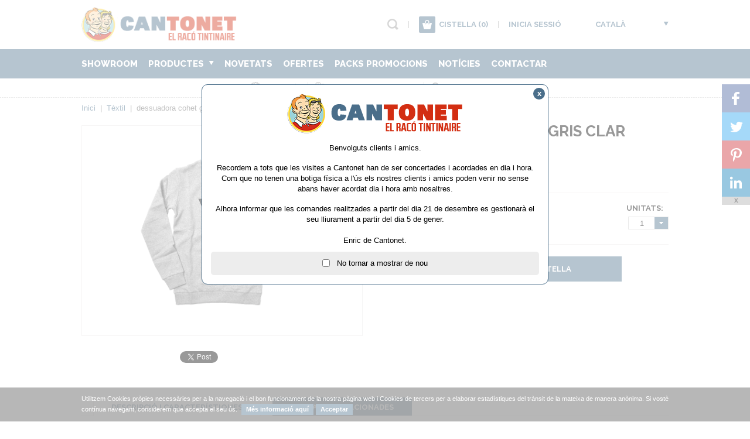

--- FILE ---
content_type: text/html; charset=windows-1252
request_url: https://www.cantonet.cat/cat/textil/dessuadora-cohet-gris-clar
body_size: 19774
content:
<!DOCTYPE html>
<html class="no-js" lang="ca" dir="ltr">
<head>
	<meta charset="windows-1252">
	<title>dessuadora cohet gris clar</title>
	<link href="/media/cantonet/personalizacion/8_Favicon.1742653762.ico" rel="shortcut icon" type="image/x-icon">	<meta name="description" content="Jersei gris clar serigrafiat amb la imatge del cohet que pertany a la vinyeta A3 del llibre Hem caminat damunt la lluna.
Novetat a la...">

	<link rel="alternate" hreflang="es" href="https://www.cantonet.cat/es/textil/sudadera-cohete-gris-claro" />	
	<meta name="robots" content="index, follow">
	<meta name="google" content="notranslate">
	<meta name="theme-color" content="#4A6E8A">

	<meta property="og:title" content="dessuadora cohet gris clar">
	<meta property="og:description" content="Jersei gris clar serigrafiat amb la imatge del cohet que pertany a la vinyeta A3 del llibre Hem caminat damunt la lluna.
Novetat a la...">
	<meta property="og:url" content="https://www.cantonet.cat/cat/textil/dessuadora-cohet-gris-clar">
	<meta property="og:image" content="https://www.cantonet.cat/img/cantonet/962/1742653587/dessuadora-cohet-gris-clar.png">	<link rel="image_src" href="https://www.cantonet.cat/img/cantonet/962/1742653587/dessuadora-cohet-gris-clar.png">

	<meta name="twitter:title" content="dessuadora cohet gris clar">
	<meta name="twitter:description" content="Jersei gris clar serigrafiat amb la imatge del cohet que pertany a la vinyeta A3 del llibre Hem caminat damunt la lluna.
Novetat a la...">
	<meta name="twitter:image" content="https://www.cantonet.cat/img/cantonet/962/1742653587/dessuadora-cohet-gris-clar.png"><meta name="twitter:image:src" content="https://www.cantonet.cat/img/cantonet/962/1742653587/dessuadora-cohet-gris-clar.png">	<meta name="twitter:url" content="https://www.cantonet.cat/cat/textil/dessuadora-cohet-gris-clar">
	<meta name="twitter:card" content="summary_large_image">
	<meta name="twitter:site" content="">

	<link rel="stylesheet" href="https://fonts.googleapis.com/css?family=Raleway:300,400,500,600,700,800">
	<link rel="stylesheet" href="/style/main_1742654350.css" id="maincss">
	<link rel="stylesheet" href="/js/plugin/jquery.sidr.dark_1742653490.css">
	<link rel="stylesheet" href="/js/plugin/magnific-popup-0.9.0.min_1742653490.css">
	<meta name="viewport" content="width=device-width, initial-scale=1"><link rel="stylesheet" href="/style/responsive_1742654350.css">		<style>
			.mfp-gallery .mfp-image-holder .mfp-content { max-width: calc(100% - 120px); }
			.mfp-gallery .mfp-image-holder .mfp-figure { margin: 20px; }
			.mfp-gallery .mfp-image-holder .mfp-figure:after { background: #ffffff; }
		</style>
	<!--[if lt IE 9]><script src="//html5shim.googlecode.com/svn/trunk/html5.js"></script><![endif]-->
	
	</head><body id="cat" class="page-articulos-detalle">
	    <script>
  var head=document.getElementsByTagName("head")[0];
  var script=document.createElement("script");
  script.src="https://www.googletagmanager.com/gtag/js?id=G-TNDE7BX81R";
  script.type="text/javascript";
  script.async=true;
  script.defer=true;
  head.appendChild(script);
  window.dataLayer = window.dataLayer || [];
  function gtag(){ dataLayer.push(arguments); }
  gtag('js', new Date());
  gtag('config', 'G-TNDE7BX81R');
</script>
    <div id="fb-root"></div>
            <script async defer crossorigin="anonymous" src="https://connect.facebook.net/ca_ES/sdk.js#xfbml=1&version=v12.0&appId=390546587953064&autoLogAppEvents=1" nonce="yOWHtLfI"></script>
        
    <script>
        (function(d, s, id) {
        	// prepare scripts
        	var js, fjs = d.getElementsByTagName(s)[0];
        	if (d.getElementById(id)) return;
            // tweet
            js = d.createElement(s); 
            js.src = "//platform.twitter.com/widgets.js";
            js.async = true;
            fjs.parentNode.insertBefore(js, fjs);
        }(document, "script", "facebook-jssdk"));
    </script>
	<div id="main">
		<header>
	<div class="wrapper">
					<a href="/cat/index.html" title="Cantonet">
				<img src="/media/cantonet/image/personalizacion/8_Logo.1742653762.png" class="logo nomobile" alt="Cantonet" title="Cantonet" />
								<span class="logomini">
					<img src="/media/cantonet/image/personalizacion/8_LogoMini.1742653762.png" alt="Cantonet" title="Cantonet" />
				</span>
							</a>
				<div class="topper right">
			<ul class="font upper left">
				<li class="left"><a href="#" class="icon lens" title="Cercar" id="open-search"></a><form class="none" id="form-predictive" action="/cat/resultats-cerca.html"><a href="#" class="icon lens" title="Cercar"></a><input type="text" name="search" value=""></form></li>
				<li class="left sep">|</li>								<li class="left layout-trigger" id="cesta-top"><a href="/cat/cistella.html" class="icon cart left" title="0"><span class="cesta-top">(0)</span></a><a href="/cat/cistella.html" class="left nocesta-top" title="Cistella (0)">Cistella <span class="cesta-top">(0)</span></a></li><li class="left sep notopper">|</li>				<li class="left notopper layout-trigger" id="login-top"><a href="#" class="header-login" title="Inicia sessió">Inicia sessió</a></li>				<div class="langs right"><a href="#" title="Català" class="lang">Català</a><div class="lang-sub"><a href="/es/textil/sudadera-cohete-gris-claro" title="Castellano">Castellano</a><br />
			<div id="google_translate_element">
				<a href="javascript:ShowTranslate()" class="google-languages-list">Altres Idiomes</a>
				<script type="text/javascript">
					function ShowTranslate(){
						document.getElementsByClassName("goog-te-menu-value")[0].click();
					}
				</script>
			</div>
			<script type="text/javascript">
				function googleTranslateElementInit(){
					new google.translate.TranslateElement({
						pageLanguage: "ca",
						includedLanguages: "es,ca,en,de,eu,fr,gl,it,pt",
						layout: google.translate.TranslateElement.InlineLayout.SIMPLE, 
						autoDisplay: false, 
						multilanguagePage: true
					},"google_translate_element");
				}
			</script>
			<script type="text/javascript" src="//translate.google.com/translate_a/element.js?cb=googleTranslateElementInit"></script>				
		</div></div>			</ul>
			<div id="mobile-header" class="noweb yesmobile right">
				<a id="responsive-menu-button" href="#sidr-main" class="font upper"><span>Menú</span><i></i></a>
			</div>
		</div>
	</div>
</header>
<div class="layout-header" id="layout-cesta-top">
	<div class="triangle"></div>
	<div class="cesta-header">
		<div class="cesta-title upper font">Cistella de la compra <span class="cesta-top">(0)</span></div>
		<div class="cesta-list">
			<a href="#" class="cesta-up cesta-arrow active"><i></i></a>
			<div class="cesta-objects">
				<ul>
								</ul>
			</div>
			<a href="#" class="cesta-down cesta-arrow active"><i></i></a>
		</div>
		<div class="cesta-amount clear overflow"><b>Total: <span>0,00</span> &euro;</b><br />IVA inclòs</div>
		<a href="/cat/cistella.html" class="btn font" title="Anar a la cistella">Anar a la cistella</a>
	</div>
</div><div class="layout-header" id="layout-predictive">
	<!-- Predictive -->
</div><div class="layout-header" id="layout-login-top">
	<div class="triangle"></div>
	<div class="login-header">
		<div id="login-form" class="forms">
			<div class="login-title upper font">Inicia Sessió</div>
			<div class="login-content">
				<form action="login" class="form-login" id="login">
					<input type="hidden" name="URI" value="/cat/textil/dessuadora-cohet-gris-clar">
					<input type="hidden" name="Idioma" value="cat">
					<input type="hidden" name="Redirect" value="">
				</form>
			</div>
		</div>
		<div id="recovery-form" class="forms none">
			<div class="login-title upper font">Recordar Contrasenya</div>
			<div class="login-content">
				<form action="recovery" class="form-recovery" id="recovery">
					<input type="hidden" name="URI" value="/cat/textil/dessuadora-cohet-gris-clar">
					<input type="hidden" name="Idioma" value="cat">
				</form>
			</div>
		</div>
		<div id="register-form" class="forms none">
			<div class="login-title upper font">Registrar Compte</div>
			<div class="login-content">
				<form action="register" class="form-register" id="register">
					<input type="hidden" name="URI" value="/cat/textil/dessuadora-cohet-gris-clar">
					<input type="hidden" name="Idioma" value="cat">
				</form>
			</div>
		</div>
	</div>
</div>
		<div id="cabecera" class="interior">
	<nav class="menubg nomobile navigation">
	<ul class="wrapper upper">
		<li class="noweb"><a href="/es/textil/sudadera-cohete-gris-claro" class="font extrabold" title="Castellano">Castellano</a></li><li class="noweb"><a href="/cat/textil/dessuadora-cohet-gris-clar" class="font extrabold" title="Català">Català</a></li>
						<li class="noweb">
							<a href="javascript:clickTranslate()" class="google-languages">Altres Idiomes</a>
						</li>
						<script type="text/javascript">
							function clickTranslate(){
								document.getElementsByClassName("goog-te-menu-value")[0].click();
							}
						</script>
							<li class="noweb"><a href="#" class="font extrabold header-login" title="Inicia Sessió" id="sidr-login">Inicia Sessió</a></li>		<li class="left"><a href="/cat/la-botiga.html" class="font extrabold " title="Showroom">Showroom</a></li><li class="left"><a href="/cat/articles.html" title="Productes" class="font extrabold ">Productes <span class="icon arrownav"></span></a><ul class="submenu menubg"><div class="left"><li class=""><a href="/cat/colleccionisme-tintin" title="Col·leccionisme Tintín" class="font extrabold  ">Col·leccionisme Tintín</a></li><li class=""><a href="/cat/llar" title="Llar" class="font extrabold  ">Llar</a></li><li class=""><a href="/cat/llibres-de-tintin" title="Llibres de Tintin" class="font extrabold  ">Llibres de Tintin</a></li><li class=""><a href="/cat/papereria-i-jocs" title="Papereria i Jocs" class="font extrabold  ">Papereria i Jocs</a></li><li class=""><a href="/cat/textil" title="Tèxtil" class="font extrabold  ">Tèxtil</a></li></div></ul></li><li class="left"><a href="/cat/novetats" class="font extrabold " title="Novetats">Novetats</a></li><li class="left"><a href="/cat/ofertes" class="font extrabold " title="Ofertes">Ofertes</a></li><li class="left"><a href="/cat/colleccionisme-tintin/pack-articles-promocionats" class="font extrabold" title="Packs Promocions">Packs Promocions</li><li class="left"><a href="/cat/noticies.html" class="font extrabold " title="Notícies">Notícies</a></li><li class="left"><a href="/cat/contactar.html" class="font extrabold " title="Contactar">Contactar</a></li>	</ul>
</nav>
<ul class="wrapper clear info-top"><li class="color upper font bold"><a rel="nofollow" href="#" title="IVA inclòs"><img src="/media/cantonet/image/contenidos_superior/1_Icono.1742653711.png" alt="IVA inclòs" title="IVA inclòs" class="left" /><span class="left">IVA inclòs</span></a></li><li class="color upper font bold"><a rel="nofollow" href="/cat/despesses-enviament.html" title="Despeses d'enviament"><img src="/media/cantonet/image/contenidos_superior/2_Icono.1742653711.png" alt="Despeses d'enviament" title="Despeses d'enviament" class="left" /><span class="left">Despeses d'enviament</span></a></li><li class="color upper font bold"><a rel="nofollow" href="/cat/compra-segura.html" title="Compra segura"><img src="/media/cantonet/image/contenidos_superior/3_Icono.1742653711.png" alt="Compra segura" title="Compra segura" class="left" /><span class="left">Compra segura</span></a></li></ul></div>
<div class="wrapper clear">
	<div class="clear migas">
	<span typeof="v:Breadcrumb"><a href="/cat/index.html" rel="v:url" property="v:title" title="Inici">Inici</a></span> &nbsp;|&nbsp; <span typeof="v:Breadcrumb"><a href="/cat/textil" rel="v:url" property="v:title" title="Tèxtil">Tèxtil</a></span> &nbsp;|&nbsp; <span>dessuadora cohet gris clar</span></div>	<div class="clear contents" itemscope itemtype="http://schema.org/Product">
		<div class="articulo-detalle clear">
			<div class="titular">
				<h1 class="font upper bold" itemprop="name">dessuadora cohet gris clar</h1>
				<h4>Ref. Sudadera gris claro</h4>
				
			</div>
			<div class="left fotografia">
				<div class="zoomer"><a href="/media/cantonet/image/articulos/962_Foto.1742653587.png" rel="nofollow" title="dessuadora cohet gris clar" class="ajax-zoom image-magnific"><img src="/img/cantonet/962/1742653710/dessuadora-cohet-gris-clar.png" alt="dessuadora cohet gris clar" title="dessuadora cohet gris clar" data-width="320" data-height="320" class="zoom-foto" /></a></div>
				
				<div class="shares clear">
					<div class="left fb">
						<div class="fb-like" data-href="https://www.cantonet.cat/cat/textil/dessuadora-cohet-gris-clar" data-width="113" data-layout="button_count" data-action="like" data-show-faces="false" data-share="false"></div>
					</div>
					<div class="left tw">
						<a href="https://twitter.com/share" class="twitter-share-button" data-url="https://www.cantonet.cat/cat/textil/dessuadora-cohet-gris-clar" data-lang="en">Twittear</a>
					</div>
					<!-- <div class="left gp">
						<div class="g-plusone" data-size="medium" data-href="https://www.cantonet.cat/cat/textil/dessuadora-cohet-gris-clar"></div>
					</div> -->
				</div>
			</div>
			<div class="left detail">
				<div class="prices clear">
					<div class="left">
						<div class="normal bold"><span class="big helvetica">54,95&euro;</span></div>
					</div>
					
				</div>
				<form class="stock-info" id="purchase">
					<input type="hidden" name="Id" value="962">
					<input type="hidden" name="GiftData" value="">
					<div class="custom clear">
						
						<div class="clear custom-line">
							<div class="right">
								
					<b class="upper font bold">Unitats:</b>
					<div class="special-select">
						<select name="Unidades"><option value="1">1</option><option value="2">2</option></select>
					</div>
				
							</div>
							<div class="left">
								<b class="upper font bold">Talla:</b><input type="hidden" name="Item_Faceta_2" value="23"><a href="#" class="abstract active" data-type="Item_Faceta_2" data-id="23">L</a>
							</div>
							
						</div>
					
					</div>
					<div class="tcenter clear anyadir">
						<a href="#" title="Afegir a la cistella" class="cesta-add btn upper font bold cesta-action" data-alert="No disponible temporalment per aquest/a Talla">Afegir a la cistella</a>
					</div>
				</form>
			</div>
			<div class="clear description">
				
			<div class="clear tabs">
				<a href="#tab-desc" class="active tab font upper left">Descripció i Característiques</a>
				<a href="#tab-news" class="tab font upper left">Entrades Relacionades</a>
			</div>
		
				<div class="pestanyas">	
					<div class="pestanya textos" id="tab-desc">
						<h2 class="font bold tcenter">dessuadora cohet gris clar</h2>
			<div class="block-left left"><p>Jersei gris clar serigrafiat amb la imatge del cohet que pertany a la vinyeta A3 del llibre Hem caminat damunt la lluna.</p>
<p>Novetat a la venda despr&eacute;s de molts anys d'ausencia d'aquest tipus de vestimenta.</p></div>
			<div class="block-right right"><p>Jersei disenyat a B&eacute;lgica i fabricat a Portugal.</p>
<p>Fabricaci&oacute; limitada a 1000 exemplars i produida amb cot&oacute; 100 % d'alta qualitat.</p></div>
		
						
					</div>
					
			<div class="pestanya none" id="tab-news">
				
			<span class="break"></span>
			<div class="noticia">
				<a href="/cat/noticia/jerseis-amb-serigrafia-cohet" title="Jerseis amb serigrafia cohet"><img src="/media/cantonet/image/noticias/34_Foto.1742653760.png" alt="Jerseis amb serigrafia cohet" title="Jerseis amb serigrafia cohet" /></a>
				<div>
					<h3 class="font upper"><a href="/cat/noticia/jerseis-amb-serigrafia-cohet" title="Jerseis amb serigrafia cohet">Jerseis amb serigrafia cohet</a></h3>
					<p><b>30|11|2017</b><br /><br />Maravellosos jerseis amb la estampaci&oacute; del ic&oacute;nic cohet despegant de la lluna de&nbsp; viatge cap a la terra.
Fabricats en tres colors (gris clar, gris fosc i negre) amb materia 100 % de cot&oacute;.
El diseny ha sigut ideat a B&eacute;lgica i la confecci&oacute; a...<br /><br /><a href="/cat/noticia/jerseis-amb-serigrafia-cohet" title="Més informació">Més informació</a></p>
				</div>
			</div>
		
			</div>
		
				</div>
				
			<div class="titulo-block clear font bold upper">Articles que et poden interessar...</div>
			<div class="productos-populares-list productos-populares-interior clear">
				
        <div class="producto left">
            <div class="producto-foto">
                <a href="/cat/textil/funda-nordica-coet-infantil" title="Funda nórdica coet infantil"><img src="/img/thumbs/cantonet/2010/1742653677/funda-nordica-coet-infantil.jpg" alt="Funda nórdica coet infantil" title="Funda nórdica coet infantil" /></a>
            </div>
            <div class="info">
                <h3 class="font upper"><a href="/cat/textil/funda-nordica-coet-infantil" title="Funda nórdica coet infantil">Funda nórdica coet infantil</a></h3>
                 <p><span><a href="/cat/textil" title="Tèxtil">Tèxtil</a></span></p>
            </div>
            <div class="clear bottom producto-pie">
                <span class="left font bold">38,00 &euro;</span>
                
            </div>
        </div>
    
        <div class="producto left">
            <div class="producto-foto">
                <a href="/cat/textil/dessuadora-tintin-amb-maleta" title="Dessuadora Tintín amb maleta"><img src="/img/thumbs/cantonet/1553/1742653674/dessuadora-tintin-amb-maleta.jpg" alt="Dessuadora Tintín amb maleta" title="Dessuadora Tintín amb maleta" /></a>
            </div>
            <div class="info">
                <h3 class="font upper"><a href="/cat/textil/dessuadora-tintin-amb-maleta" title="Dessuadora Tintín amb maleta">Dessuadora Tintín amb maleta</a></h3>
                 <p><span><a href="/cat/textil" title="Tèxtil">Tèxtil</a></span></p>
            </div>
            <div class="clear bottom producto-pie">
                <span class="left font bold">59,00 &euro;</span>
                
            </div>
        </div>
    
        <div class="producto left">
            <div class="producto-foto">
                <a href="/cat/textil/funda-nordica-de-matrimoni" title="Funda nórdica de matrimoni"><img src="/img/thumbs/cantonet/1575/1742653674/funda-nordica-de-matrimoni.jpg" alt="Funda nórdica de matrimoni" title="Funda nórdica de matrimoni" /></a>
            </div>
            <div class="info">
                <h3 class="font upper"><a href="/cat/textil/funda-nordica-de-matrimoni" title="Funda nórdica de matrimoni">Funda nórdica de matrimoni</a></h3>
                 <p><span><a href="/cat/textil" title="Tèxtil">Tèxtil</a></span></p>
            </div>
            <div class="clear bottom producto-pie">
                <span class="left font bold">72,00 &euro;</span>
                
            </div>
        </div>
    
			</div>
						
				
		<div class="titulo-block clear font bold upper">Altres usuaris que es van interessar aquest article també van comprar...</div>
		<div class="productos-populares-list productos-populares-interior clear">
			
        <div class="producto left">
            <div class="producto-foto">
                <a href="/cat/papereria-i-jocs/posters-portades/poster-portada-tintin-a-america" title="Póster Portada Tintín a Amèrica"><img src="/img/thumbs/cantonet/736/1742653683/poster-portada-tintin-a-america.jpg" alt="Póster Portada Tintín a Amèrica" title="Póster Portada Tintín a Amèrica" /></a>
            </div>
            <div class="info">
                <h3 class="font upper"><a href="/cat/papereria-i-jocs/posters-portades/poster-portada-tintin-a-america" title="Póster Portada Tintín a Amèrica">Póster Portada Tintín a Amèrica</a></h3>
                 <p><span><a href="/cat/papereria-i-jocs/posters-portades" title="Pósters Portades">Pósters Portades</a></span></p>
            </div>
            <div class="clear bottom producto-pie">
                <span class="left font bold">17,00 &euro;</span>
                
            </div>
        </div>
    
		</div>
	
				
				
			<div id="anchor-comments">
				<div class="titulo-block clear font bold upper">Opinions dels usuaris</div>
				<div class="fb-comments" data-href="https://www.cantonet.cat/cat/textil/dessuadora-cohet-gris-clar" data-width="1002" data-numposts="5" data-colorscheme="light"></div>
			</div>
		
			</div>
			
		<div class="articulo-resumen wrapper">
			<div class="ar-foto"><img src="/media/cantonet/image/articulos/mini/962_Foto.1742653670.png" alt="dessuadora cohet gris clar" title="dessuadora cohet gris clar" /></div>
			<div class="left">
				<h3 class="font upper bold">dessuadora cohet gris clar</h3>
				<form class="ar-info clear overflow">
					<input type="hidden" name="Id" value="962">
					<input type="hidden" name="Unidades" value="1">
					<input type="hidden" name="GiftData" value="">
					<div class="prices left"><div class="normal bold"><span class="big helvetica">54,95&euro;</span></div></div>
					
					<div class="left custom-line first">
						<b class="left">Talla:</b>
						<div class="left special-select big">
							<select name="Item_Faceta_2"><option value="23">L</option></select>
						</div>
					</div>
				
					<a href="#" title="Afegir a la cistella" class="cesta-add btn upper font bold cesta-action right" data-alert="No disponible temporalment per aquest/a Talla">Afegir a la cistella</a>
				</form>
			</div>
		</div>
		<div class="articulo-mini-chart none">
			<h3 class="font upper bold">dessuadora cohet gris clar</h3>
			<div class="ar-foto"><img src="/media/cantonet/image/articulos/mini/962_Foto.1742653670.png" alt="dessuadora cohet gris clar" title="dessuadora cohet gris clar" /></div>
			<div class="normal bold"><span class="big helvetica">54,95&euro;</span></div>
		</div>
	
		</div>
	</div></div>
<div class="banners-bottom clear interior"></div>
	</div>
	<footer class="clear">
		<div class="footer"></div>
</footer>
	<div id="cookies"></div><a href="#" class="back-to-top"></a>
<div class="loader">
	<img src="/img/loading.1742653481.gif" alt="Carregant..." title="Carregant..." />
</div>
<div class="alert">
	<div class="alerta">
		<img src="/media/cantonet/image/personalizacion/8_Logo.1742653762.png" alt="Cantonet" title="Cantonet" class="alert-logo" />
		<div></div>
		<span class="dismiss">x</span>
	</div>
</div>
<div class="share-plugin right">
	<a class="icon-svc-facebook" target="_blank" href="https://www.facebook.com/sharer/sharer.php?u=https://www.cantonet.cat/cat/textil/dessuadora-cohet-gris-clar">
		<span class="icon-wrapper"><svg xmlns="http://www.w3.org/2000/svg" xmlns:xlink="http://www.w3.org/1999/xlink" viewBox="0 0 32 32" title="Facebook" alt="Facebook" class="share-btn"><g><path d="M22 5.16c-.406-.054-1.806-.16-3.43-.16-3.4 0-5.733 1.825-5.733 5.17v2.882H9v3.913h3.837V27h4.604V16.965h3.823l.587-3.913h-4.41v-2.5c0-1.123.347-1.903 2.198-1.903H22V5.16z" fill-rule="evenodd"></path></g></svg></span>
	</a>
	<a class="icon-svc-twitter" target="_blank" href="https://twitter.com/intent/tweet?source=tweetbutton&text=dessuadora cohet gris clar&url=https://www.cantonet.cat/cat/textil/dessuadora-cohet-gris-clar">
		<span class="icon-wrapper"><svg xmlns="http://www.w3.org/2000/svg" xmlns:xlink="http://www.w3.org/1999/xlink" viewBox="0 0 32 32" title="Twitter" alt="Twitter" class="share-btn"><g><path d="M27.996 10.116c-.81.36-1.68.602-2.592.71a4.526 4.526 0 0 0 1.984-2.496 9.037 9.037 0 0 1-2.866 1.095 4.513 4.513 0 0 0-7.69 4.116 12.81 12.81 0 0 1-9.3-4.715 4.49 4.49 0 0 0-.612 2.27 4.51 4.51 0 0 0 2.008 3.755 4.495 4.495 0 0 1-2.044-.564v.057a4.515 4.515 0 0 0 3.62 4.425 4.52 4.52 0 0 1-2.04.077 4.517 4.517 0 0 0 4.217 3.134 9.055 9.055 0 0 1-5.604 1.93A9.18 9.18 0 0 1 6 23.85a12.773 12.773 0 0 0 6.918 2.027c8.3 0 12.84-6.876 12.84-12.84 0-.195-.005-.39-.014-.583a9.172 9.172 0 0 0 2.252-2.336" fill-rule="evenodd"></path></g></svg></span>
	</a>
	<a class="icon-svc-pinterest" target="_blank" href="https://pinterest.com/pin/create/button/?url=https://www.cantonet.cat/cat/textil/dessuadora-cohet-gris-clar&media=https://www.cantonet.cat/img/cantonet/962/1742653587/dessuadora-cohet-gris-clar.png&description=Jersei gris clar serigrafiat amb la imatge del cohet que pertany a la vinyeta A3 del llibre Hem caminat damunt la lluna.
Novetat a la...">
		<span class="icon-wrapper"><svg xmlns="http://www.w3.org/2000/svg" xmlns:xlink="http://www.w3.org/1999/xlink" viewBox="0 0 32 32" title="Pinterest" alt="Pinterest" class="share-btn"><g><path d="M7 13.252c0 1.81.772 4.45 2.895 5.045.074.014.178.04.252.04.49 0 .772-1.27.772-1.63 0-.428-1.174-1.34-1.174-3.123 0-3.705 3.028-6.33 6.947-6.33 3.37 0 5.863 1.782 5.863 5.058 0 2.446-1.054 7.035-4.468 7.035-1.232 0-2.286-.83-2.286-2.018 0-1.742 1.307-3.43 1.307-5.225 0-1.092-.67-1.977-1.916-1.977-1.692 0-2.732 1.77-2.732 3.165 0 .774.104 1.63.476 2.336-.683 2.736-2.08 6.814-2.08 9.633 0 .87.135 1.728.224 2.6l.134.137.207-.07c2.494-3.178 2.405-3.8 3.533-7.96.61 1.077 2.182 1.658 3.43 1.658 5.254 0 7.614-4.77 7.614-9.067C26 7.987 21.755 5 17.094 5 12.017 5 7 8.15 7 13.252z" fill-rule="evenodd"></path></g></svg></span>
	</a>
	<a class="icon-svc-linkedin" target="_blank" href="https://www.linkedin.com/shareArticle?mini=true&url=https://www.cantonet.cat/cat/textil/dessuadora-cohet-gris-clar&title=dessuadora cohet gris clar&summary=Jersei gris clar serigrafiat amb la imatge del cohet que pertany a la vinyeta A3 del llibre Hem caminat damunt la lluna.
Novetat a la...&source=">
		<span class="icon-wrapper"><svg xmlns="http://www.w3.org/2000/svg" xmlns:xlink="http://www.w3.org/1999/xlink" viewBox="0 0 32 32" title="LinkedIn" alt="LinkedIn" class="share-btn"><g><path d="M26 25.963h-4.185v-6.55c0-1.56-.027-3.57-2.175-3.57-2.18 0-2.51 1.7-2.51 3.46v6.66h-4.182V12.495h4.012v1.84h.058c.558-1.058 1.924-2.174 3.96-2.174 4.24 0 5.022 2.79 5.022 6.417v7.386zM8.23 10.655a2.426 2.426 0 0 1 0-4.855 2.427 2.427 0 0 1 0 4.855zm-2.098 1.84h4.19v13.468h-4.19V12.495z" fill-rule="evenodd"></path></g></svg></span>
	</a>
		<span class="close">X</span>
</div>
	<script src="/js/lib/jquery-1.11.2.min_1742653490.js"></script>
<script src="/js/plugin/jquery.sidr.min_1742653490.js"></script>
<script type="text/javascript">
	var loadRecaptcha = function() {
		if($("#g-recaptcha").length>0){
			grecaptcha.render(
				document.getElementById("g-recaptcha"),
				{ "sitekey" : " 6Lfu-xEUAAAAABfEYb9Qi5Bq6PlIdOaceXctK8lE" }
			);
		}
	};
</script>
<script src="//www.google.com/recaptcha/api.js?onload=loadRecaptcha&render=explicit&hl=ca" async defer></script><script src="/js/plugin/magnific-popup-0.9.0.min_1742653490.js"></script>
<script src="/js/plugin/jquery.rating_1742653490.js"></script>
<script src="/js/plugin/masonry-3.3.0.min_1742653490.js"></script>
<script src="/js/plugin/imagesloaded-3.1.8.min_1742653490.js"></script>
<script>
	$(function(){
		var Idioma = 'cat';
		var isMobile = '';
		var isTablet = '';
		/* SystemOS Detection */ if(navigator.userAgent.indexOf("iPad") != -1){ $("html").addClass("ipad"); } else if(navigator.userAgent.indexOf("Mac") != -1){ $("html").addClass("mac-os"); } else if(navigator.userAgent.indexOf("Linux") != -1){ $("html").addClass("linux"); } else { $("html").addClass("windows"); } /* Navigator Detection */ if(navigator.userAgent.indexOf("Opera") != -1){ $("html").addClass("opera"); } else if(navigator.userAgent.indexOf("Chrome") != -1){ $("html").addClass("chrome"); } else if(navigator.userAgent.indexOf("Safari") != -1){ $("html").addClass("safari"); } else if(navigator.userAgent.indexOf("MSIE") != -1){ $("html").addClass("ie"); if(navigator.userAgent.indexOf("MSIE 11") != -1){ $("html").addClass("ie11"); } else if(navigator.userAgent.indexOf("MSIE 10") != -1){ $("html").addClass("ie10"); } else if(navigator.userAgent.indexOf("MSIE 9") != -1){ $("html").addClass("ie9"); } else if(navigator.userAgent.indexOf("MSIE 8") != -1){ $("html").addClass("ie8"); } else if(navigator.userAgent.indexOf("MSIE 7") != -1){ $("html").addClass("ie7"); } else if(navigator.userAgent.indexOf("MSIE 6") != -1){ $("html").addClass("ie6"); } } else if(navigator.userAgent.indexOf("Firefox") != -1){ $("html").addClass("firefox"); } /* Redeclarar Alert y Acciones del Layer */ var proxied = window.alert; window.alert = function(e){ /*return proxied.apply(this, arguments);*/ $(".alert .alerta").find("div:first").html(e); $(".alert").show(); }; $(document).keyup(function(e) { if(e.keyCode == 27){ if($(".alert").is(":visible")){ $(".alert").hide(); } } }); $("body,html").click(function(e){ if(e.target.className.toLowerCase().indexOf("alert") >= 0){ $(".alert").hide(); } }); $(document).on("click",".alert .close, .alert .dismiss",function(e){ e.preventDefault(); $(".alert").hide(); }); /* Helper Functions as PHP */ function numerico(valor){ cad = valor.toString(); for (var i=0; i<cad.length; i++) { var caracter = cad.charAt(i); if (caracter<"0" || caracter>"9") return false; } return true; } function stristr(haystack, needle, bool){ haystack += ''; var pos = haystack.toLowerCase().indexOf(needle.toLowerCase()); if (pos == -1) { return false; } else { if (bool) { return haystack.substr(0, pos); } else { return haystack.slice(pos); } } } function str_replace(search, position, replace, subject){ var f = search, r = replace, s = subject, p = position; var ra = r instanceof Array, sa = s instanceof Array, f = [].concat(f), r = [].concat(r), i = (s = [].concat(s)).length; while( j = 0, i-- ){ if( s[i] ){ while( s[p] = s[p].split( f[j] ).join( ra ? r[j] || "" : r[0] ), ++j in f){}; } }; return sa ? s : s[0]; } /* Global variables */ var currentLocation = window.location; var currentHash = currentLocation.hash.substring(1); var Spain = 199; /* Resize slider */ $(window).on("resize load", function(){ if($(".sld").length>0){ $(".sld").each(function(e,f){ if($(f).width() >= $(window).width()){ $(f).css({"margin-left":(0-($(f).width()/2))+"px"}).css({"left":"50%"}); } else { if($(f).width() < $(window).width() && $(window).width()<768){ $(f).css({"margin-left":(0-($(f).width()/2))+"px"}).css({"left":"50%"}); } else { $(f).css({"margin-left":"0px"}).css({"left":"0px"}); } } }); } }); /* Layouts Header */ $(".layout-trigger").click(function(e){ if($(this).attr("id") == "cesta-top" && $(".cesta-top").html().replace("(","").replace(")","") == "0"){ return true; } else { e.preventDefault(); var mydiv = $("#layout-"+$(this).attr("id")); var me = $(this); mydiv.css({top: me.offset().top + me.height() + 7, left: me.offset().left}).toggle(); } }); $(document).mouseup(function(e){ var layout = $(".layout-header"); if(!layout.is(e.target) && layout.has(e.target).length === 0){ layout.hide(); } }); /* Predictive */ var mypredictive = "#form-predictive input[name=search]"; var mypredictivefilts = {cat:0, mar:0}; $(mypredictive).keyup(function(e){ var pad = 0; if($(".langs").length) pad += $(".langs").width() + 20; var mydiv = $("#layout-predictive"); if($(mypredictive).val().length >= 3){ mydiv.css({top: $(mypredictive).offset().top + $(mypredictive).height() + 8, left: $(mypredictive).offset().left + pad}).toggle(); $.ajax({ type: "POST", url: "/ajax.php?ac=predictive&Idioma="+Idioma, data: "q=" + $(mypredictive).val(), success: function(data){ $("#layout-predictive").html(data); if(pad > 0) $("#layout-predictive .triangle").css("right","+="+pad); } }); $("#layout-predictive").show(); } else { $("#layout-predictive").hide(); } mypredictivefilts = {cat:0, mar:0}; }); $(document).on("click", "#form-predictive .lens", function(e){ e.preventDefault(); $("#form-predictive").submit(); }); $(document).on("click", "#layout-predictive .predictive-left .more", function(e){ e.preventDefault(); $(this).parent().parent().find(".predictive-item").removeClass("none"); $(this).parent().remove(); $("#layout-predictive .predictive-right .predictive-list").height( $("#layout-predictive").height() - 34); }); $(document).on("click", "#layout-predictive .predictive-left .filter", function(e){ e.preventDefault(); $(this).parent().siblings().removeClass("active"); if($(this).parent().hasClass("active")){ $(this).parent().removeClass("active"); mypredictivefilts[$(this).attr("data-type")] = 0; } else { $(this).parent().addClass("active"); mypredictivefilts[$(this).attr("data-type")] = $(this).attr("data-id"); } $.ajax({ type: "POST", url: "/ajax.php?ac=predictive&Idioma="+Idioma, data: "q=" + $(mypredictive).val() + "&r=1" + "&cat="+mypredictivefilts.cat + "&mar="+mypredictivefilts.mar, success: function(data){ $("#layout-predictive .predictive-right").html(data); } }); }); /* Login Top */ $(document).on("click", "#sidr-id-sidr-login", function(e){ e.preventDefault(); $.sidr("close","sidr-main",function(f){ $("#login-top a").click(); }); }); $(document).on("click", "#login-form .goto", function(e){ e.preventDefault(); $("#login-form").toggle(); $($(this).attr("href")).toggle(); $($(this).attr("href") + " input:first").focus(); }); $(document).on("click", ".header-login", function(e){ e.preventDefault(); $("#layout-login-top .form-login")[0].reset(); $("#layout-login-top .forms").hide(); $("#layout-login-top #login-form").show(); $("#layout-login-top #login-form input:first").focus(); $("#layout-login-top .form-recovery")[0].reset(); $("#layout-login-top .form-register")[0].reset(); }); $(document).on("click", ".go-to-login", function(e){ e.preventDefault(); $("#login-top a").click(); }); $(document).on("click", ".go-to-register", function(e){ e.preventDefault(); $("#login-top a").click(); $("a[href=#register-form]").click(); $("#register").find("input[type=text]")[0].focus(); }); /* Cesta Top */ var cestaMax = 2; var cestaLis = $(".cesta-objects ul li").length; var cestaLih = $(".cesta-objects ul li").outerHeight(); var cestaTop = parseInt($(".cesta-objects ul").css("top")); var cestaGo = 0; $(".cesta-list .cesta-up").hide(); if($(".cesta-objects ul li").length < cestaMax){ $(".cesta-list .cesta-down").replaceWith("<hr>"); } else { $(".cesta-list .cesta-down").click(function(e){ e.preventDefault(); cestaGo = parseInt($(".cesta-objects ul").css("top")); cestaGo -= cestaLih; $(".cesta-objects ul").animate({top: cestaGo + "px"}, 500, function(){ if(cestaGo < cestaTop){ $(".cesta-list .cesta-up").show(); } if(cestaGo == (cestaTop - ((cestaLis - cestaMax) * cestaLih))){ $(".cesta-list .cesta-down").hide(); $(".cesta-list").append("<hr>"); } }); }); $(".cesta-list .cesta-up").click(function(e){ e.preventDefault(); cestaGo = parseInt($(".cesta-objects ul").css("top")); cestaGo += cestaLih; $(".cesta-objects ul").animate({top: cestaGo + "px"}, 500, function(){ if(cestaGo == cestaTop){ $(".cesta-list .cesta-up").hide(); } $(".cesta-list .cesta-down").show(); $(".cesta-list hr").remove(); }); }); } /* Carrito (insertar) */ $(".cesta-add").click(function(e){ e.preventDefault(); var me = $(this); if(me.hasClass("disabled")){ if(me.attr("data-alert")!=""){ alert(me.attr("data-alert")); } return false; } else { $.ajax({ type: "POST", url: "/ajax.php?ac=cesta-add&Idioma="+Idioma, data: me.parents("form").serialize(), dataType: "json", success: function(data){ if(data != "0"){ $(".cesta-top").html("("+data["items"]+")"); $(".cesta-amount span").html(data["total"]); $(".cesta-objects ul").html(data["item"]); cestaLis++; } } }); var pos = me.offset(); $("body").before("<div class=\"articulo-aux\" style=\"top:"+pos.top+"px;left:"+pos.left+"px;\">"+$(".articulo-mini-chart").html()+"</div>"); var pos = $("#cesta-top").offset(); me.addClass("disabled"); $(".articulo-aux").animate( { left: pos.left, top: pos.top, width: "toggle", height: "toggle" }, 1000, function(){ $(this).remove(); me.removeClass("disabled"); $("#cesta-top").click(); location.href = "#"; } ); } }); /* Carrito (cambiar valores) */ function noPrice(price){ return price.replace("&euro;","").replace(",",".").trim(); } function reloadChekout(data){ $(".cesta-subtotalsin-val").html(data["subtotalsin"]); $(".cesta-subtotal-val").html(data["subtotal"]); $(".cesta-shipping-val").html(data["gastos"]); $(".cesta-discountvol-val").html(data["descuentovol"]); if(noPrice(data["descuentovol"])>0 || noPrice(data["descuentovol"])<0){$(".cesta-discountvol").show();}else{$(".cesta-discountvol").hide();} $(".cesta-base1-val").html(data["base1"]); if(noPrice(data["base1"])>0){$(".cesta-base1").show();}else{$(".cesta-base1").hide();} $(".cesta-vat1-val").html(data["iva1"]); if(noPrice(data["iva1"])>0){$(".cesta-vat1").show();}else{$(".cesta-vat1").hide();} $(".cesta-base2-val").html(data["base2"]); if(noPrice(data["base2"])>0){$(".cesta-base2").show();}else{$(".cesta-base2").hide();} $(".cesta-vat2-val").html(data["iva2"]); if(noPrice(data["iva2"])>0){$(".cesta-vat2").show();}else{$(".cesta-vat2").hide();} $(".cesta-base3-val").html(data["base3"]); if(noPrice(data["base3"])>0){$(".cesta-base3").show();}else{$(".cesta-base3").hide();} $(".cesta-vat3-val").html(data["iva3"]); if(noPrice(data["iva3"])>0){$(".cesta-vat3").show();}else{$(".cesta-vat3").hide();} $(".cesta-discount-val").html(data["descuento"]); if(noPrice(data["descuento"])>0 || noPrice(data["descuento"])<0){$(".cesta-discount").show();}else{$(".cesta-discount").hide();} $(".total em span").html(data["total"]); if(data["total"].replace(",",".")<0.01){ $(".checkout-form-mpag").hide(); $(".checkout-form-mpag input[name=Pay]").prop("checked",""); $(".checkout-form-mpag input[name=Pay]:first").prop("checked","checked"); } else { $(".checkout-form-mpag").show(); } } /* Carrito (eliminar) */ $(document).on("click",".cesta-del",function(e){ e.preventDefault(); var me = $(this); var lin = me.parents(".item-cesta"); $.ajax({ type: "POST", url: "/ajax.php?ac=cesta-del&Idioma="+Idioma, data: "Id="+lin.attr("data-lin"), dataType: "json", beforeSend: function(){ loader(1); }, success: function(data){ if(data != "0"){ lin.remove(); $(".cesta-top").html("("+data["items"]+")"); $(".cesta-amount span").html(data["total"]); $(".cesta-objects ul").html(data["item"]); cestaLis--; reloadChekout(data); if(data["items"] < 1){ location.href = data["location"]; } else { if($(".cesta-paso-1").length>0){ $(".cesta-paso-1").html(data["cesta1"]); } else if($(".cesta-paso-2").length>0){ $(".cesta-paso-2").html(data["cesta2"]); } } loader(0); if($(".checkout-data-facturacion").length){ $.ajax({ type: "POST", url: "/ajax.php?ac=check-gastos&Idioma="+Idioma, data: $(".checkout-data-facturacion").serialize() + "&" + $(".checkout-data-envio").serialize(), dataType: "json", beforeSend: function(){ loader(1); }, success: function(res){ reloadChekout(res); if($(".mandatory").length == 0) $(".info-pending").hide(); loader(0); } }); } } } }); }); /* Carrito (actualizar) */ $(document).on("change",".cesta-change-units",function(e){ e.preventDefault(); var me = $(this); var lin = me.parents(".item-cesta"); $.ajax({ type: "POST", url: "/ajax.php?ac=cesta-change&Idioma="+Idioma, data: "Id="+lin.attr("data-lin")+"&Ud="+me.val(), dataType: "json", beforeSend: function(){ loader(1); }, success: function(data){ if(data != "0"){ if($(".cesta-paso-1").length>0){ $(".cesta-paso-1").html(data["cesta1"]); } else if($(".cesta-paso-2").length>0){ $(".cesta-paso-2").html(data["cesta2"]); } $(".cesta-top").html("("+data["items"]+")"); $(".cesta-amount span").html(data["total"]); $(".cesta-objects ul").html(data["item"]); reloadChekout(data); if($(lin).hasClass("resumen-tr")){ $(lin).find(".td-tot b").html(data["pricesin"]); } else { $(lin).find(".td-tot b").html(data["price"]); } loader(0); } } }); }); /* H4 con estilo */ if($(".contents h4").length > 0){ $(".contents h4").each(function(y,h){ $(h).addClass("font"); }); } /* Buscador */ $("#open-search").click(function(e){ e.preventDefault(); $(this).hide(); $("#form-predictive").show(); $("#form-predictive").find("input").focus(); }); $("#form-predictive input").on("click",function(e){ $(this).select(); }); /* Share Plugin */ $(window).on("load",function(e){ if($(".share-plugin").height()>0){ if($(".share-plugin").width() >= $(window).width()){ $("body").css({"margin-bottom":$(".share-plugin").height()}); } else { $("body").css({"margin-bottom":0}); } } }); $(window).on("resize",function(e){ if($(".share-plugin").height()>0){ if($(".share-plugin").width() >= $(window).width()){ $("body").css({"margin-bottom":$(".share-plugin").height()}); $("#cookies").css({"bottom":$(".share-plugin").height()}); } else { $("body").css({"margin-bottom":0}); $("#cookies").css({"bottom":0}); } } }); /* Cookies */ if($("#cookies").length){ $.ajax({ type: "POST", url: "/ajax.php?ac=show-cookies&Idioma="+Idioma, data: "Idioma="+Idioma, dataType: "json", success: function(data){ $("#cookies").html(data["html"]); $("#cookies").css({"bottom":$(".share-plugin").height()}); $("footer").css({"padding-bottom":$("#cookies").height()}); if($(".share-plugin").width() >= $(window).width()){ $("#cookies").css({"bottom":$(".share-plugin").height()}); } else { $("#cookies").css({"bottom":0}); } $(document).on("click", "#cookies .accept", function(e){ e.preventDefault(); $.ajax({ type: "POST", url: "/ajax.php?ac=cookies", data: "Idioma="+Idioma, dataType: "html", success: function(data){ $("#cookies").remove(); $("footer").css({"padding-bottom":0}); } }); }); } }); } /* Reajustar iframe comments */ $(window).load(function(){ $(".fb-comments").each(function(e,d){ dwi = $(d).attr("data-width"); dwb = $("body").width() - 20; if(dwi > dwb){ $(d).attr("data-width",dwb).find("iframe").css("width",dwb); } }); }); $(window).on("load resize",function(){ $(".iframe-responsive").each(function(e,d){ dwi = $(d).attr("data-width"); dwb = $("body").width() - 20; if(dwi > dwb){ $(d).attr("data-width",dwb).css("width",dwb); } }); }); /* Reajustar iframe video */ $(window).on("load resize",function(){ $(".articulo-detalle-video iframe").each(function(e,d){ dwi = $(d).attr("width"); dwh = $(d).attr("height"); dwb = $(".articulo-detalle-video").width(); $(d).attr("width",dwb); $(d).attr("height",(dwb * dwh / dwi)); $(d).css({"visibility":"visible"}); }); }); /* Ajustar destacados home */ $(window).on("load resize",function(){ if($(".productos-home-destacados .producto-home-destacado").length>0){ $(".productos-home-destacados").css({"visibility":"hidden"}); var phdh = 0; $(".productos-home-destacados .producto-home-destacado").each(function(e,f){ if($(f).height() > phdh){ phdh = $(f).height(); } }); $(".productos-home-destacados .producto-home-destacado").height(phdh); $(".productos-home-destacados").css({"visibility":"visible"}); } }); /* Ajustar verticalmente el logo con los links de la cabecera */ $(window).on("load resize",function(){ $(".topper").css("padding-top",($(".logo").height() - $(".topper").height()) / 2).css("visibility","visible"); }); /* Acciones comunes formularios */ $(".selval").bind("focus",function(e){ $(this).select(); }); $(".no-copy-paste").bind("copy paste",function(e){ e.preventDefault(); }); /* Back to top button */ var btoffset = $(window).height(); var btFade = 500; var btDuration = 500; $(window).scroll(function(){ if($(this).scrollTop()>btoffset){ $(".back-to-top").fadeIn(btFade); } else { $(".back-to-top").fadeOut(btFade); } }); $(".back-to-top").click(function(e){ e.preventDefault(); $("html,body").animate({scrollTop: 0}, btDuration); return false; }); /* Special selects */ $(".special-select select").each(function(){ var title = $(this).attr("title"); if($("option:selected",this).val() != "") title = $("option:selected",this).text(); $(this).css({"z-index":10,"opacity":0,"-khtml-appearance":"none"}); $(this).after("<span class=\"selected\"><span>" + title + "</span><i></i></span>"); $(this).change(function(){ val = $("option:selected",this).text(); $(this).next().html("<span>"+val+"</span><i></i>"); }); }); /* Menu sticky */ var nav = $("nav"); var head = $("header"); $(window).scroll(function(){ if($(this).scrollTop() > head.height()){ nav.addClass("sticky"); } else { nav.removeClass("sticky"); } }); /* Detail sticky */ var detail = $(".articulo-resumen"); var ficha = $(".articulo-detalle .anyadir"); if(ficha.length > 0){ $(window).scroll(function(){ if($(this).scrollTop() > (ficha.offset().top - 50)){ detail.addClass("sticky"); } else { detail.removeClass("sticky"); } }); } /* Sidebar actions */ $(".sidebar .mas").click(function(e){ e.preventDefault(); $(this).parent().parent().find(".more").toggle("slow"); if($(this).hasClass("active")){ $(this).removeClass("active"); $(this).find("span").text($(this).attr("data-title")); } else { $(this).addClass("active"); $(this).find("span").text($(this).attr("data-alt")); } }); /* Thumbnails */ var ulwidth = $(".thumbnails ul").width(); var liwidth = 0; var linum = 0; $(".thumbnails ul li").each(function(e,f){ liwidth += $(f).outerWidth(true); linum++; }); var lipos = 0; var liparts = liwidth / linum; if(ulwidth > liwidth){ $(".thumbnails .bt").hide(); } else { $(".thumbnails ul").width(liwidth); $(".thumbnails .bt").click(function(e){ e.preventDefault(); /*if($(this).hasClass("prev")){ ligo = lipos + liparts; if((ligo + liparts) == liwidth) ligo = 0 - liwidth + liparts; } else { ligo = lipos - liparts; if(ligo == (0 - liwidth)) ligo = 0; } $(".thumbnails ul").animate({left: ligo + "px"}, 500); lipos = ligo;*/ if($(this).hasClass("prev")){ if(lipos < 0){ ligo = lipos + liparts; if((ligo + liparts) == liwidth) ligo = 0 - liwidth + liparts; $(".thumbnails ul").animate({left: ligo + "px"}, 500); lipos = ligo; } } else { if((liwidth + lipos) > ulwidth){ ligo = lipos - liparts; if(ligo == (0 - liwidth)) ligo = 0; $(".thumbnails ul").animate({left: ligo + "px"}, 500); lipos = ligo; } } }); } /* Loader */ function loader(e){ if(e > 0) $(".loader").show(); else $(".loader").hide(); } /* Login */ $(document).on("submit","#login",function(e){ var myform = "#"+$(this).prop("id"); var submit = 0; submit += checkField(myform,"Email"); submit += checkField(myform,"Password"); if(submit == 0){ $.ajax({ type: "POST", url: "/ajax.php?ac="+$(myform).attr("action")+"&Idioma="+Idioma, data: $(myform).serialize(), dataType: "json", beforeSend: function(){ loader(1); }, success: function(data){ if(data["error"] == "0"){ location.href = data["location"]; } else { alert(data["error"]); loader(0); } } }); } return false; }); /* Recovery */ $(document).on("submit","#recovery",function(e){ var myform = "#"+$(this).prop("id"); var submit = 0; submit += checkField(myform,"Email"); if(submit == 0){ $.ajax({ type: "POST", url: "/ajax.php?ac="+$(myform).attr("action")+"&Idioma="+Idioma, data: $(myform).serialize(), dataType: "json", beforeSend: function(){ loader(1); }, success: function(data){ alert(data["msg"]); loader(0); } }); } return false; }); /* Logout */ $(document).on("click",".logout",function(e){ e.preventDefault(); var me = $(this); $.ajax({ type: "POST", url: "/ajax.php?ac=logout&Idioma="+Idioma, data: "Idioma="+me.attr("data-id"), dataType: "json", beforeSend: function(){ loader(1); }, success: function(data){ if(data != "0"){ location.href = data["location"]; } else { alert("ERROR"); loader(0); } } }); return false; }); /* Register */ var formRegis = "#register"; $(document).on("change keydown","#register input[name=Email]",function(e){ $("#register input[name=Email]").removeClass("error"); $("#register .alertEmail").hide(); $("#register .formatEmail").hide(); $("#register .duplicateEmail").hide(); }); $(document).on("submit","#register",function(e){ var submit = 0; var myform = "#"+$(this).attr("id"); submit += checkField(myform, "Nombre"); submit += checkField(myform, "Apellidos"); submit += checkField(myform, "Direccion"); submit += checkField(myform, "Poblacion"); submit += checkField(myform, "Pais"); if($(formRegis + " select[name=Pais]").val() == Spain){ submit += checkField(myform, "Provincia"); } submit += checkField(myform, "NIF"); submit += checkField(myform, "CodigoPostal"); submit += checkField(myform, "Telefono"); submit += checkField(myform, "Email"); submit += checkField(myform, "Password"); submit += checkField(myform, "PasswordR"); submit += checkField(myform, "Politica"); if(submit == 0){ loader(1); $.ajax({ type: "POST", url: "/ajax.php?ac=check-email&Idioma="+Idioma, data: $(formRegis).serialize(), dataType: "json", success: function(res){ if(res != "0"){ $(formRegis + " .duplicateEmail").hide(); } else { $(formRegis + " input[name=Email]").addClass("error"); $(formRegis + " .duplicateEmail").show(); submit++; } if(submit == 0){ $.ajax({ type: "POST", url: "/ajax.php?ac="+$(formRegis).attr("action")+"&Idioma="+Idioma, data: $(formRegis).serialize(), dataType: "json", success: function(data){ if(data == "-1"){ alert("Email Duplicado"); } else if(data != "0"){ location.href = data["location"]; } else { alert("ERROR"); } } }); } } }); } loader(0); return false; }); /* Check Fields */ function checkField(form,nombre){ error = 0; /* Types */ var subtype = ""; var type = ""; if($(form + " textarea[name="+nombre+"]").length){ type = "textarea"; } else if($(form + " select[name="+nombre+"]").length){ type = "select"; } else if($(form + " input[name="+nombre+"]").length){ type = "input"; subtype = $(form + " input[name="+nombre+"]").prop("type"); } /* CheckBox, Radio */ if(type == "input" && (subtype == "checkbox" || subtype == "radio")){ if($(form + " input[name="+nombre+"]").is(":checked") == false){ error = 1; $(form + " input[name="+nombre+"]").addClass("error"); $(form + " .alert"+nombre).show(); $(document).on("click", form + " input[name="+nombre+"]", function(){ $(form + " .alert"+nombre).hide(); $(form + " input[name="+nombre+"]").removeClass("error"); }); } } else { /* Input, Select, Textarea */ if($(form + " "+type+"[name="+nombre+"]").val() == ""){ error = 1; $(form + " "+type+"[name="+nombre+"]").addClass("error"); $(form + " .alert"+nombre).show(); $(document).on("keydown change", form + " "+type+"[name="+nombre+"]", function(){ $(form + " .alert"+nombre).hide(); $(form + " "+type+"[name="+nombre+"]").removeClass("error"); }); } } error += checkFormat(form, nombre, error); return error; } /* Forms formatos */ function checkFormat(form,nombre,error){ /* Email */ if(error == 0 && stristr(nombre,"Email") && $(form + " input[name="+nombre+"]").val()!="" && !comprobarEmail($(form + " input[name="+nombre+"]").val())){ error = 1; $(form + " input[name="+nombre+"]").addClass("error"); $(form + " .alert"+nombre).hide(); $(form + " .format"+nombre).show(); $(form + " input[name="+nombre+"]").on("keydown change", function(){ $(form + " .format"+nombre).hide(); $(form + " .duplicate"+nombre).hide(); $(form + " input[name="+nombre+"]").removeClass("error"); }); } /* Password */ if(error == 0 && stristr(nombre,"Password") && !comprobarPassword($(form + " input[name="+nombre+"]").val())){ error = 1; $(form + " input[name="+nombre+"]").addClass("error"); $(form + " .alert"+nombre).hide(); $(form + " .format"+nombre).show(); $(form + " input[name="+nombre+"]").on("keydown change", function(){ $(form + " .format"+nombre).hide(); $(form + " input[name="+nombre+"]").removeClass("error"); }); } /* Password repetir */ if(error == 0 && nombre == "PasswordR" && ($(form + " input[name=Password]").val() != $(form + " input[name=PasswordR]").val())){ error = 1; $(form + " input[name="+nombre+"]").addClass("error"); $(form + " .alert"+nombre).hide(); $(form + " .equals"+nombre).show(); $(form + " input[name="+nombre+"]").on("keydown change", function(){ $(form + " .equals"+nombre).hide(); $(form + " input[name="+nombre+"]").removeClass("error"); }); } /* NIF */ if($(form + " select[name=Pais]").val()==Spain && error == 0 && nombre == "NIF" && comprobarNifCifNie($(form + " input[name="+nombre+"]").val()) < 1){ error = 1; $(form + " input[name="+nombre+"]").addClass("error"); $(form + " .alert"+nombre).hide(); $(form + " .format"+nombre).show(); $(form + " input[name="+nombre+"]").on("keydown change", function(){ $(form + " .format"+nombre).hide(); $(form + " input[name="+nombre+"]").removeClass("error"); }); } /* Codigo Postal */ if($(form + " select[name=Pais]").val()==Spain && error == 0 && nombre == "CodigoPostal" && !comprobarCodigoPostal($(form + " input[name="+nombre+"]").val())){ error = 1; $(form + " input[name="+nombre+"]").addClass("error"); $(form + " .alert"+nombre).hide(); $(form + " .format"+nombre).show(); $(form + " input[name="+nombre+"]").on("keydown change", function(){ $(form + " .format"+nombre).hide(); $(form + " input[name="+nombre+"]").removeClass("error"); }); } /* Telefono */ if($(form + " select[name=Pais]").val()==Spain && error == 0 && nombre == "Telefono" && !comprobarTelefono($(form + " input[name="+nombre+"]").val())){ error = 1; $(form + " input[name="+nombre+"]").addClass("error"); $(form + " .alert"+nombre).hide(); $(form + " .format"+nombre).show(); $(form + " input[name="+nombre+"]").on("keydown change", function(){ $(form + " .format"+nombre).hide(); $(form + " input[name="+nombre+"]").removeClass("error"); }); } /* Codigo Postal ENV */ if($(form + " select[name=PaisEnv]").val()==Spain && error == 0 && nombre == "CodigoPostalEnv" && !comprobarCodigoPostal($(form + " input[name="+nombre+"]").val())){ error = 1; $(form + " input[name="+nombre+"]").addClass("error"); $(form + " .alert"+nombre).hide(); $(form + " .format"+nombre).show(); $(form + " input[name="+nombre+"]").on("keydown change", function(){ $(form + " .format"+nombre).hide(); $(form + " input[name="+nombre+"]").removeClass("error"); }); } /* Telefono ENV */ if($(form + " select[name=PaisEnv]").val()==Spain && error == 0 && nombre == "TelefonoEnv" && !comprobarTelefono($(form + " input[name="+nombre+"]").val())){ error = 1; $(form + " input[name="+nombre+"]").addClass("error"); $(form + " .alert"+nombre).hide(); $(form + " .format"+nombre).show(); $(form + " input[name="+nombre+"]").on("keydown change", function(){ $(form + " .format"+nombre).hide(); $(form + " input[name="+nombre+"]").removeClass("error"); }); } return error; } /* Comprobar Password */ function comprobarPassword(valor) { if((valor.length >= 6) && (valor.length <= 20)){ return true; } else { return false; } } /* Comprobar Email */ function comprobarEmail(valor) { if (!/^\w+([\.-]?\w+)*@\w+([\.-]?\w+)*(\.\D{2,4})+$/.test(valor)){ return false; } else { return true; } } /* Comprobar Fecha valida */ function comprobarFecha(Cadena){ if(/^(0?[1-9]|[12][0-9]|3[01])[\/\-](0?[1-9]|1[012])[\/\-]\d{4}$/.test(Cadena)) { var Fecha = new String(Cadena); var RealFecha= new Date(); var Ano = new String(Fecha.substring(Fecha.lastIndexOf("/")+1,Fecha.length)); var Mes = new String(Fecha.substring(Fecha.indexOf("/")+1,Fecha.lastIndexOf("/"))); var Dia = new String(Fecha.substring(0,Fecha.indexOf("/"))); var ok = 1; if (isNaN(Ano) || Ano.length<4 || parseFloat(Ano)<1900){ ok = 0; } if (isNaN(Mes) || parseFloat(Mes)<1 || parseFloat(Mes)>12){ ok = 0; } if (isNaN(Dia) || parseInt(Dia, 10)<1 || parseInt(Dia, 10)>31){ ok = 0; } if(Fecha.indexOf("/") != 2 || Fecha.lastIndexOf("/") != 5){ ok = 0; } if (Mes==4 || Mes==6 || Mes==9 || Mes==11 || Mes==2) { if (Mes!=2 && Dia>30) { ok = 0; } if(Mes==2) { if(Dia > 29){ ok = 0; } else { if((parseInt(Ano)%4==0) && ((parseInt(Ano)%100!=0) || (parseInt(Ano)%400==0))){ /*Bisiesto*/ } else { if(Dia > 28){ ok = 0; } } } } } if(ok == 1){ return true; } else { return false; } } else { return false; } } /*Comprobar Telefono fijo*/ function comprobarTelefonoFijo(valor) { if (/^[89]\d{8}$/.test(valor)){ return true; } else { return false; } } /*Comprobar Telefono movil*/ function comprobarTelefonoMovil(valor) { if (/^[67]\d{8}$/.test(valor)){ return true; } else { return false; } } /*Comprobar Telefono universal*/ function comprobarTelefono(valor) { if (/^[6789]\d{8}$/.test(valor)){ return true; } else { return false; } } /*Comprobar Código postal*/ function comprobarCodigoPostal(valor) { if (parseInt(valor, 10)> 0 && /^(5[0-2]|[0-4][0-9])[0-9]{3}$/.test(valor)){ return true; } else { return false; } } /*Comprobar Cuenta Bancaria*/ function comprobarCuenta(banco,sucursal,dc,cuenta){ var ok = true; if (banco.length != 4 || sucursal.length != 4 || dc.length != 2 || cuenta.length != 10) { ok = false; } else { if (!numerico(banco) || !numerico(sucursal) || !numerico(dc) || !numerico(cuenta)) { ok = false; } else { if (!(obtenerDigito("00" + banco + sucursal) == parseInt(dc.charAt(0))) || !(obtenerDigito(cuenta) == parseInt(dc.charAt(1)))){ ok = false; } } } return ok; } function obtenerDigito(valor){ valores = new Array(1, 2, 4, 8, 5, 10, 9, 7, 3, 6); control = 0; for (i=0; i<=9; i++) { control += parseInt(valor.charAt(i)) * valores[i]; } control = 11 - (control % 11); if (control == 11){ control = 0; } else if (control == 10){ control = 1; } return control; } function makeIBAN(entitat,oficina,dc,compte){ Country_Code = "1428"; iban = String(entitat) + String(oficina); MOD_1 = iban % 97; iban = "" + MOD_1 + dc + compte.substring(0,2); MOD_1 = iban % 97; iban = "" + MOD_1 + compte.substring(2,compte.length) + Country_Code + "00"; MOD_iban = iban % 97; CC_iban = 98 - MOD_iban; if(CC_iban < 10) CC_iban = "0" + CC_iban; return "ES" + CC_iban + entitat + oficina + dc + compte.substring(0, 2) + compte.substring(2, 6) + compte.substring(6); } function comprobarIBAN(iban){ var newIban = iban.toUpperCase(); var modulo = function(divident,divisor){ var cDivident = ""; var cRest = ""; for(i = 0; i < divident.length; i++){ var cChar = divident[i]; var cOperator = cRest + "" + cDivident + "" + cChar; if(cOperator<parseInt(divisor)){ cDivident += "" + cChar; } else { cRest = cOperator % divisor; if(cRest == 0) cRest = ""; cDivident = ""; } } cRest += "" + cDivident; if(cRest == "") cRest = 0; return cRest; }; if (newIban.search(/^[A-Z]{2}/gi) < 0) { return false; } newIban = newIban.substring(4) + newIban.substring(0, 4); newIban = newIban.replace(/[A-Z]/g, function (match) { return match.charCodeAt(0) - 55; }); return parseInt(modulo(newIban, 97), 10) === 1; } /* Comprobar NIF, CIF, NIE - Retorna: 1 = NIF ok, 2 = CIF ok, 3 = NIE ok, -1 = NIF error, -2 = CIF error, -3 = NIE error, 0 = error general */ function comprobarNifCifNie(a){ var temp = a.toUpperCase(); var cadenadni = "TRWAGMYFPDXBNJZSQVHLCKE"; if(temp!=''){ if((!/^[A-Z]{1}[0-9]{7}[A-Z0-9]{1}$/.test(temp) && !/^[T]{1}[A-Z0-9]{8}$/.test(temp)) && !/^[0-9]{8}[A-Z]{1}$/.test(temp)){ return 0; } if(/^[0-9]{8}[A-Z]{1}$/.test(temp)){ posicion = a.substring(8,0) % 23; letra = cadenadni.charAt(posicion); var letradni = temp.charAt(8); if(letra == letradni) { return 1; } else { return -1; } } suma = parseInt(a.charAt(2))+parseInt(a.charAt(4))+parseInt(a.charAt(6)); for(i = 1; i < 8; i += 2){ temp1 = 2 * parseInt(a.charAt(i)); temp1 += ''; temp1 = temp1.substring(0,1); temp2 = 2 * parseInt(a.charAt(i)); temp2 += ''; temp2 = temp2.substring(1,2); if(temp2 == '') { temp2 = '0'; } suma += (parseInt(temp1) + parseInt(temp2)); } suma += ''; n = 10 - parseInt(suma.substring(suma.length-1,suma.length)); if(/^[KLM]{1}/.test(temp)) { if(a.charAt( 8 ) == String.fromCharCode(64 + n)) { return 1; } else { return -1; } } if(/^[ABCDEFGHJNPQRSUVW]{1}/.test(temp)){ temp = n + ''; if(a.charAt(8) == String.fromCharCode(64 + n) || a.charAt(8) == parseInt(temp.substring(temp.length-1,temp.length))){ return 2; } else { return -2; } } if(/^[T]{1}[A-Z0-9]{8}$/.test(temp)){ if(a.charAt(8) == /^[T]{1}[A-Z0-9]{8}$/.test(temp)){ return 3; } else { return -3; } } if(/^[XYZ]{1}/.test(temp)){ temp = temp.replace('X','0'); temp = temp.replace('Y','1'); temp = temp.replace('Z','2'); pos = temp.substring(0, 8) % 23; if(a.toUpperCase().charAt( 8 ) == cadenadni.substring(pos,pos + 1)){ return 3; } else { return -3; } } } return 0; } /* Newsletter */ function showNewsletter(){ loader(1); $.ajax({ type: "POST", url: "/ajax.php?ac=show-newsletter&Idioma="+Idioma, /*success: function(data){ $(".alert .alerta div").html(data); $("#form-pop-newsletter form input[name=Email]").val( $(".pie-newsletter form input[name=Email]").val() ); loader(0); $(".alert").show(); location.href = "#form-pop-newsletter"; }*/ data: "redirect=1", success: function(data){ location.href = data + "?email=" + $(".pie-newsletter form input[name=Email]").val(); } }); } $(document).on("submit",".pie-newsletter form",function(e){ showNewsletter(); return false; }); var fNews = "#form-pop-newsletter form"; $(document).on("click", "#form-pop-newsletter form .save", function(e){ e.preventDefault(); var submit = 0; submit += checkField(fNews, "Nombre"); submit += checkField(fNews, "Email"); submit += checkField(fNews, "Politica"); if(submit == 0){ $(".alert").hide(); loader(1); $.ajax({ type: "POST", url: "/ajax.php?ac=newsletter&Idioma="+Idioma, data: $(fNews).serialize(), dataType: "json", success: function(res){ loader(0); alert(res["error"]); } }); } return false; }); /* Manage URL hash */ if(currentHash != ""){ if(currentHash == "form-pop-newsletter"){ showNewsletter(); } else if(currentHash == "register-form"){ setTimeout( function(){ $(".login-content").css({"visibility":"hidden"}); $("#login-top").click(); $("a[href=#"+currentHash+"]").click(); $(".login-content").css({"visibility":"visible"}); }, 500); } } /* Regalo */ function modifyGift(gift){ loader(1); $.ajax({ type: "POST", data: "gift="+gift, url: "/ajax.php?ac=show-gift&Idioma="+Idioma, success: function(data){ $(".alert .alerta div").html(data); loader(0); $(".alert").show(); } }); } $(document).on("click",".mod-gift",function(e){ var me = $(this); modifyGift(me.attr("data-id")); return false; }); var fModGift = "#form-pop-gift-modify form"; $(document).on("click", fModGift + " .save", function(e){ e.preventDefault(); var submit = 0; submit += checkField(fModGift, "Nombre"); submit += checkField(fModGift, "Email"); if(submit == 0){ $(".alert").hide(); loader(1); $.ajax({ type: "POST", url: "/ajax.php?ac=gift&Idioma="+Idioma, data: $(fModGift).serialize(), dataType: "json", success: function(res){ if(typeof res["ok"] !== "undefined"){ alert(res["ok"]); } else { alert("ERROR"); } loader(0); } }); } return false; });		$(document).ready(function(){ $(".image-magnific").magnificPopup({ type: "image", closeOnContentClick: true, mainClass: "mfp-img-mobile", image: { verticalFit: true }, gallery: { enabled: true }, zoom: { enabled: true } }); $(".image-zoom").magnificPopup({ type: "image", closeOnContentClick: true, mainClass: "mfp-img-mobile", image: { verticalFit: true }, zoom: { enabled: true } }); }); function getStock(me_form,tipo,campo){ $.ajax({ type: "POST", url: "/ajax.php?ac=check-stock&Idioma=cat&Field="+campo+"&"+me_form.serialize(), dataType: "json", success: function(data){ if(tipo == 1){ me_form.find("select[name=Unidades]").html(data["html"]); me_form.find("select[name=Unidades]").next().find("span").html(data["stock"]); } if(data["stock"] == 0) $(".cesta-action").addClass("disabled"); else $(".cesta-action").removeClass("disabled"); $.each(["Item_Faceta_2"],function(e,f){ $("a[data-type="+f+"]").removeClass("inactive"); $("select[name="+f+"]").next(".selected").removeClass("gris"); if(typeof data[f] != "undefined") { $.each(data[f],function(g,h){ $("a[data-id="+h+"][data-type="+f+"]").addClass("inactive"); if($("select[name="+f+"]").val() == h){ $("select[name="+f+"]").next(".selected").addClass("gris"); } }); } }); loader(0); } }); } $(".abstract").click(function(e){ e.preventDefault(); if(!$(this).hasClass("inactive")){ loader(1); var me = $(this); $("input[name="+me.attr("data-type")+"]").val(me.attr("data-id")); $(".abstract").each(function(f,g){ if($(g).attr("data-type") == me.attr("data-type")){ $(g).removeClass("active"); } }); me.addClass("active"); getStock(me.parents("form"),1,me.attr("data-type")); } }); $(".ar-info select").change(function(e){ loader(1); var me = $(this); getStock(me.parents("form"),2,me.attr("name")); }); $(".cesta-add").css("visibility","hidden"); $(window).load(function(){ loader(1); getStock($(".stock-info"),1,""); $(".cesta-add").css("visibility","visible"); }); if (typeof FB !== "undefined") { FB.getLoginStatus(function(response) { if (response.status !== "connected") { $("#anchor-comments").remove(); } }) } else { $("#anchor-comments").remove(); } if($(window).width() > 529){ imagesLoaded(".productos-populares-interior .producto img").on("done",function(obj){ var pph = 0; $(".productos-populares-interior .producto").each(function(e,f){ if($(f).height() > pph) pph = $(f).height(); }); $(".productos-populares-interior .producto").each(function(e,f){ if(pph > $(f).height()) $(f).find(".producto-pie").css("margin-top",(pph - $(f).height())); }); }); } $(".tabs .tab").click(function(e){ e.preventDefault(); $(".pestanya").addClass("none"); $($(this).attr("href")).removeClass("none"); $(".tabs .tab").removeClass("active"); $(this).addClass("active"); if($(this).attr("href") == "#tab-news" && $(".noticia").length > 1){ var item = ".noticia"; var container = document.querySelector("#tab-news"); var msnry = new Masonry(container, { itemSelector: item, gutter: 30, columnWidth: $(item).width() }); imagesLoaded( container, function(){ msnry.layout(); } ); } }); $(".langs .lang").mouseover(function(e){ e.preventDefault(); $(this).addClass("active"); $(".langs .lang-sub").show().css("visibility","visible"); }); $(document).on("click","body",function(event){ if(!$(event.target).is(".google-languages-list") && !$(event.target).parent().is(".google-languages-list") && !$(event.target).parent().parent().is(".google-languages-list") && !$(event.target).is(".goog-te-menu-value") ){ $(".langs .lang").removeClass("active"); $(".langs .lang-sub").hide(); } }); $(document).ready(function(){ var wlt = 0; $(".langs a").each(function(e,f){ if($(f).width()>wlt){ wlt = $(f).width(); } }); $(".langs a").width(wlt + 14); $(".lang-sub").hide(); }); $.ajax({ type: "POST", url: "/ajax.php?ac=show-loginform&Idioma=cat", dataType: "json", success: function(data){ $("#login").append(data["login"]); $("#recovery").append(data["recovery"]); $("#register").append(data["register"]); $("#register select[name=Pais]").html("<option value=\"199\">Espanya</option><option value=\"1\">Afghanistan</option><option value=\"2\">Albania</option><option value=\"3\">Algeria</option><option value=\"4\">Samoa Americana</option><option value=\"5\">Andorra</option><option value=\"6\">Angola</option><option value=\"7\">Anguilla</option><option value=\"8\">Antarctica</option><option value=\"9\">Antigua i Barbuda</option><option value=\"10\">Argentina</option><option value=\"11\">Armenia</option><option value=\"12\">Aruba</option><option value=\"13\">Australia</option><option value=\"14\">Austria</option><option value=\"15\">Azerbaijan</option><option value=\"16\">Bahamas</option><option value=\"17\">Bahrain</option><option value=\"18\">Bangladesh</option><option value=\"19\">Barbados</option><option value=\"20\">Belarus</option><option value=\"21\">Bèlgica</option><option value=\"22\">Belize</option><option value=\"23\">Benin</option><option value=\"24\">Bermuda</option><option value=\"25\">Bhutan</option><option value=\"26\">Bolivia</option><option value=\"27\">Bosnia i Herzegovina</option><option value=\"28\">Botswana</option><option value=\"29\">Bouvet Island</option><option value=\"30\">Brazil</option><option value=\"31\">British Indian Ocean Territory</option><option value=\"32\">Brunei Darussalam</option><option value=\"33\">Bulgària</option><option value=\"34\">Burkina Faso</option><option value=\"35\">Burundi</option><option value=\"36\">Cambodia</option><option value=\"37\">Cameroon</option><option value=\"38\">Canada</option><option value=\"39\">Cape Verde</option><option value=\"40\">Cayman Islands</option><option value=\"41\">Central African Republic</option><option value=\"42\">Chad</option><option value=\"43\">Chile</option><option value=\"44\">China</option><option value=\"45\">Christmas Island</option><option value=\"46\">Cocos (Keeling) Islands</option><option value=\"47\">Colombia</option><option value=\"48\">Comoros</option><option value=\"49\">Congo</option><option value=\"50\">Congo, the Democratic Republic of the</option><option value=\"51\">Cook Islands</option><option value=\"52\">Costa Rica</option><option value=\"53\">Cote D'Ivoire</option><option value=\"54\">Croàcia</option><option value=\"55\">Cuba</option><option value=\"56\">Xipre</option><option value=\"57\">República Txeca</option><option value=\"58\">Dinamarca</option><option value=\"59\">Djibouti</option><option value=\"60\">Dominica</option><option value=\"61\">Dominican Republic</option><option value=\"62\">Timor Oriental</option><option value=\"63\">Ecuador</option><option value=\"64\">Egypt</option><option value=\"65\">El Salvador</option><option value=\"66\">Equatorial Guinea</option><option value=\"67\">Eritrea</option><option value=\"68\">Estònia</option><option value=\"69\">Ethiopia</option><option value=\"70\">Falkland Islands (Malvinas)</option><option value=\"71\">Faroe Islands</option><option value=\"72\">Fiji</option><option value=\"73\">Finlàndia</option><option value=\"74\">França</option><option value=\"75\">French Guiana</option><option value=\"76\">French Polynesia</option><option value=\"77\">French Southern Territories</option><option value=\"78\">Gabon</option><option value=\"79\">Gambia</option><option value=\"80\">Georgia</option><option value=\"81\">Alemanya</option><option value=\"82\">Ghana</option><option value=\"83\">Gibraltar</option><option value=\"84\">Grècia</option><option value=\"85\">Greenland</option><option value=\"86\">Grenada</option><option value=\"87\">Guadeloupe</option><option value=\"88\">Guam</option><option value=\"89\">Guatemala</option><option value=\"90\">Guinea</option><option value=\"91\">Guinea-Bissau</option><option value=\"92\">Guyana</option><option value=\"93\">Haiti</option><option value=\"94\">Heard Island and Mcdonald Islands</option><option value=\"95\">Holy See (Vatican City State)</option><option value=\"96\">Honduras</option><option value=\"97\">Hong Kong</option><option value=\"98\">Hongria</option><option value=\"99\">Iceland</option><option value=\"100\">India</option><option value=\"101\">Indonesia</option><option value=\"102\">Iran, Islamic Republic of</option><option value=\"103\">Iraq</option><option value=\"104\">Irlanda</option><option value=\"105\">Israel</option><option value=\"106\">Itàlia</option><option value=\"107\">Jamaica</option><option value=\"108\">Japan</option><option value=\"109\">Jordan</option><option value=\"110\">Kazakhstan</option><option value=\"111\">Kenya</option><option value=\"112\">Kiribati</option><option value=\"113\">Kuwait</option><option value=\"114\">Kyrgyzstan</option><option value=\"115\">Lao People's Democratic Republic</option><option value=\"116\">Letònia</option><option value=\"117\">Lebanon</option><option value=\"118\">Lesotho</option><option value=\"119\">Liberia</option><option value=\"120\">Libyan Arab Jamahiriya</option><option value=\"121\">Liechtenstein</option><option value=\"122\">Lituània</option><option value=\"123\">Luxemburg</option><option value=\"124\">Macao</option><option value=\"125\">Macedonia</option><option value=\"126\">Madagascar</option><option value=\"127\">Malawi</option><option value=\"128\">Malaysia</option><option value=\"129\">Maldives</option><option value=\"130\">Mali</option><option value=\"131\">Malta</option><option value=\"132\">Marshall Islands</option><option value=\"133\">Martinique</option><option value=\"134\">Mauritania</option><option value=\"135\">Mauritius</option><option value=\"136\">Mayotte</option><option value=\"137\">Mexico</option><option value=\"138\">Micronesia, Federated States of</option><option value=\"139\">Moldova, Republic of</option><option value=\"140\">Monaco</option><option value=\"141\">Mongolia</option><option value=\"142\">Montserrat</option><option value=\"143\">Morocco</option><option value=\"144\">Mozambique</option><option value=\"145\">Myanmar</option><option value=\"146\">Namibia</option><option value=\"147\">Nauru</option><option value=\"148\">Nepal</option><option value=\"149\">Holanda</option><option value=\"150\">Netherlands Antilles</option><option value=\"151\">New Caledonia</option><option value=\"152\">New Zealand</option><option value=\"153\">Nicaragua</option><option value=\"154\">Niger</option><option value=\"155\">Nigeria</option><option value=\"156\">Niue</option><option value=\"157\">Norfolk Island</option><option value=\"158\">Corea del Nort</option><option value=\"159\">Northern Mariana Islands</option><option value=\"160\">Norway</option><option value=\"161\">Oman</option><option value=\"162\">Pakistan</option><option value=\"163\">Palau</option><option value=\"164\">Palestinian Territory, Occupied</option><option value=\"165\">Panama</option><option value=\"166\">Papua New Guinea</option><option value=\"167\">Paraguay</option><option value=\"168\">Peru</option><option value=\"169\">Philippines</option><option value=\"170\">Pitcairn</option><option value=\"171\">Polònia</option><option value=\"172\">Portugal</option><option value=\"173\">Puerto Rico</option><option value=\"174\">Qatar</option><option value=\"175\">Reunion</option><option value=\"176\">Romania</option><option value=\"177\">Russia</option><option value=\"178\">Rwanda</option><option value=\"179\">Saint Helena</option><option value=\"180\">Saint Kitts and Nevis</option><option value=\"181\">Saint Lucia</option><option value=\"182\">Saint Pierre and Miquelon</option><option value=\"183\">Saint Vincent and the Grenadines</option><option value=\"184\">Samoa</option><option value=\"185\">San Marino</option><option value=\"186\">Sao Tome and Principe</option><option value=\"187\">Saudi Arabia</option><option value=\"188\">Senegal</option><option value=\"189\">Seychelles</option><option value=\"190\">Sierra Leone</option><option value=\"191\">Singapore</option><option value=\"192\">Eslovàquia</option><option value=\"193\">Eslovènia</option><option value=\"194\">Solomon Islands</option><option value=\"195\">Somalia</option><option value=\"196\">South Africa</option><option value=\"197\">South Georgia & South Sandwich Islands</option><option value=\"198\">Corea del Sud</option><option value=\"200\">Sri Lanka</option><option value=\"201\">Sudan</option><option value=\"202\">Suriname</option><option value=\"203\">Svalbard and Jan Mayen</option><option value=\"204\">Swaziland</option><option value=\"205\">Suècia</option><option value=\"206\">Suïssa</option><option value=\"207\">Syrian Arab Republic</option><option value=\"208\">Taiwan</option><option value=\"209\">Tajikistan</option><option value=\"210\">Tanzania, United Republic of</option><option value=\"211\">Thailand</option><option value=\"212\">Togo</option><option value=\"213\">Tokelau</option><option value=\"214\">Tonga</option><option value=\"215\">Trinidad and Tobago</option><option value=\"216\">Tunisia</option><option value=\"217\">Turkey</option><option value=\"218\">Turkmenistan</option><option value=\"219\">Turks and Caicos Islands</option><option value=\"220\">Tuvalu</option><option value=\"221\">Uganda</option><option value=\"222\">Ukraine</option><option value=\"223\">United Arab Emirates</option><option value=\"224\">Regne Unit</option><option value=\"225\">United States</option><option value=\"226\">United States Minor Outlying Islands</option><option value=\"227\">Uruguay</option><option value=\"228\">Uzbekistan</option><option value=\"229\">Vanuatu</option><option value=\"230\">Venezuela</option><option value=\"231\">Viet Nam</option><option value=\"232\">Virgin Islands, British</option><option value=\"233\">Virgin Islands, U.s.</option><option value=\"234\">Wallis and Futuna</option><option value=\"235\">Western Sahara</option><option value=\"236\">Yemen</option><option value=\"237\">Serbia and Montenegro</option><option value=\"238\">Zambia</option><option value=\"239\">Zimbabwe</option>"); $("#register select[name=Provincia]").append("<option value=\"A Coruña\">A Coruña</option><option value=\"Albacete\">Albacete</option><option value=\"Alicante\">Alicante</option><option value=\"Almería\">Almería</option><option value=\"Asturias\">Asturias</option><option value=\"Álava\">Álava</option><option value=\"Ávila\">Ávila</option><option value=\"Badajoz\">Badajoz</option><option value=\"Baleares\">Baleares</option><option value=\"Barcelona\">Barcelona</option><option value=\"Bizkaia\">Bizkaia</option><option value=\"Burgos\">Burgos</option><option value=\"Cantabria\">Cantabria</option><option value=\"Castellón\">Castellón</option><option value=\"Cáceres\">Cáceres</option><option value=\"Cádiz\">Cádiz</option><option value=\"Ciudad Real\">Ciudad Real</option><option value=\"Córdoba\">Córdoba</option><option value=\"Cuenca\">Cuenca</option><option value=\"Gipuzkoa\">Gipuzkoa</option><option value=\"Girona\">Girona</option><option value=\"Granada\">Granada</option><option value=\"Guadalajara\">Guadalajara</option><option value=\"Huelva\">Huelva</option><option value=\"Huesca\">Huesca</option><option value=\"Jaén\">Jaén</option><option value=\"La Rioja\">La Rioja</option><option value=\"León\">León</option><option value=\"Lleida\">Lleida</option><option value=\"Lugo\">Lugo</option><option value=\"Madrid\">Madrid</option><option value=\"Málaga\">Málaga</option><option value=\"Murcia\">Murcia</option><option value=\"Navarra\">Navarra</option><option value=\"Ourense\">Ourense</option><option value=\"Palencia\">Palencia</option><option value=\"Pontevedra\">Pontevedra</option><option value=\"Salamanca\">Salamanca</option><option value=\"Segovia\">Segovia</option><option value=\"Sevilla\">Sevilla</option><option value=\"Soria\">Soria</option><option value=\"Tarragona\">Tarragona</option><option value=\"Teruel\">Teruel</option><option value=\"Toledo\">Toledo</option><option value=\"Valencia\">Valencia</option><option value=\"Valladolid\">Valladolid</option><option value=\"Zamora\">Zamora</option><option value=\"Zaragoza\">Zaragoza</option>"); $(document).on("change",formRegis + " select[name=Pais]",function(e){ if($(this).val() == Spain){ $(formRegis + " .register-prov").show(); $(formRegis + " .register-zone").hide(); $(formRegis + " input[name=Zona]").val(""); $(formRegis + " input[name=Zona]").removeClass("error"); $(formRegis + " .alertZona").hide(); $(formRegis + " input[name=NIF]").prop("maxlength","9"); $(formRegis + " input[name=NIF]").parent().parent().find("label").html("<span class=red>*</span> NIF/CIF/NIE"); } else { $(formRegis + " .register-prov").hide(); $(formRegis + " select[name=Provincia]").val($(formRegis + " select[name=Provincia] option:first").val()); $(formRegis + " select[name=Provincia]").removeClass("error"); $(formRegis + " .alertProvincia").hide(); $(formRegis + " .register-zone").show(); $(formRegis + " input[name=NIF]").prop("maxlength","255"); $(formRegis + " input[name=NIF]").parent().parent().find("label").html("<span class=red>*</span> Nº Doc. Identitat"); } checkField(formRegis, "NIF"); checkField(formRegis, "CodigoPostal"); checkField(formRegis, "Telefono"); if($(this).val() == Spain){ checkField(formRegis, "Provincia"); } }); } }); $("#responsive-menu-button").sidr({ name: "sidr-main", source: ".navigation", side: "left", onOpen: function(){ $("a[href=#sidr-main]").addClass("active"); }, onClose: function(){ $("a[href=#sidr-main]").removeClass("active"); } }); $(document).on("click","body",function(event){ if(!$(event.target).is("#sidr-main") && !$(event.target).is(".sidr-inner") && !$(event.target).parent().is(".sidr-inner") && !$(event.target).parent().parent().is(".sidr-inner") && !$(event.target).is(".goog-te-menu-value") && !$(event.target).is(".sidr-class-google-languages") && !$(event.target).parent().is(".sidr-class-google-languages") && !$(event.target).parent().parent().is(".sidr-class-google-languages")){ $.sidr("close", "sidr-main"); } }); $(window).touchwipe({ wipeLeft: function() { $.sidr("close", "sidr-main"); }, wipeRight: function() { $.sidr("close", "sidr-main"); }, preventDefaultEvents: false }); $.ajax({ type: "POST", url: "/ajax.php?ac=show-banners&Idioma=cat&Plana=articulos-detalle", dataType: "json", success: function(data){ $(".banners-bottom").html(data["html"]); } }); $.ajax({ type: "POST", url: "/ajax.php?ac=show-footer&Idioma=cat&Plana=articulos-detalle", dataType: "json", success: function(data){ $(".footer").html(data["html"]); } }); function sendSplashValue(){ $.ajax({ type: "POST", url: "/ajax.php?ac=splash", data: "Id=69&NotPersist="+(($(".alerta-checkbox input[name='NotPersist']").is(":checked") == true) ? 1 : 0) }); } $(window).on("load",function(){ alert("<p>Benvolguts clients i amics.</p> <p>Recordem a tots que les visites a Cantonet han de ser concertades i acordades en dia i hora. Com que no tenen una botiga f&iacute;sica a l'&uacute;s els nostres clients i amics poden venir no sense abans haver acordat dia i hora amb nosaltres.</p> <p>Alhora informar que les comandes realitzades a partir del dia 21 de desembre es gestionar&agrave; el seu lliurament a partir del dia 5 de gener.<br /><br />Enric de Cantonet.</p><div class='alerta-checkbox'><label><input type='checkbox' name='NotPersist' value='1'> &nbsp; No tornar a mostrar de nou</label></div>"); sendSplashValue(); }); $(document).on("change", ".alerta-checkbox input[name='NotPersist']", function(){ sendSplashValue(); }); $(window).on("load resize",function(){ $(".alerta iframe").each(function(e,d){ dwi = $(d).attr("width"); dwh = $(d).attr("height"); dwb = $(".alerta").width(); $(d).attr("width",dwb); $(d).attr("height",(dwb * dwh / dwi)); $(d).css({"visibility":"visible"}); }); }); $(".share-plugin .close").click(function(e){ e.preventDefault(); $(".share-plugin").hide(); });	});
</script>	</body>
</html>

--- FILE ---
content_type: text/html; charset=windows-1252
request_url: https://www.cantonet.cat/ajax.php?ac=show-banners&Idioma=cat&Plana=articulos-detalle
body_size: 342
content:
{"html":"<div class=\"banners-ajax\">\n\t\t<div class=\"banners-home wrapper clear\">\n\t\t\t<a rel=\"nofollow\" href=\"\/cat\/despesses-enviament.html\" target=\"_self\" title=\"Despeses d'enviament gratu\u00eftes en compres superiors a 95\u0080\"><img src=\"\/media\/cantonet\/image\/banners\/inferiores\/5_Banner_cat.1767893784.png\" alt=\"Despeses d'enviament gratu\u00eftes en compres superiors a 95\u0080\" title=\"Despeses d'enviament gratu\u00eftes en compres superiors a 95\u0080\" class=\"left\"  \/><\/a><a rel=\"nofollow\" href=\"\/cat\/index.html?reload=1#register-form\" target=\"_self\" title=\"5% de descompte\"><img src=\"\/media\/cantonet\/image\/banners\/inferiores\/1_Banner_cat.1742653711.png\" alt=\"5% de descompte\" title=\"5% de descompte\" class=\"right\"  \/><\/a>\n\t\t<\/div>\n\t<\/div>"}

--- FILE ---
content_type: text/html; charset=windows-1252
request_url: https://www.cantonet.cat/ajax.php?ac=show-footer&Idioma=cat&Plana=articulos-detalle
body_size: 1136
content:
{"html":"\n\t\t<div class=\"pie-newsletter\">\n\t\t\t<div class=\"wrapper clear font pie-news\">\n\t\t\t\t<span class=\"left upper\">Subscriu-te a la nostra <b>newsletter<\/b> per rebre les nostres <b>ofertes i novetats<\/b><\/span>\n\t\t\t\t<form class=\"right semibold\"><input type=\"email\" name=\"Email\" value=\"\" placeholder=\"ESCRIU AQU\u00cd EL TEU E-MAIL\" class=\"input selval\"><button type=\"submit\" class=\"btn upper\">Subscriure's<\/button><\/form>\n\t\t\t<\/div>\n\t\t<\/div>\n\t\n\t<div class=\"wrapper pie clear\">\n\t\t\n\t\t\t\t<ul class=\"left\">\n\t\t\t\t\t<li><h6 class=\"font upper bold\">Productes<\/h6><\/li>\n\t\t\t\t\t<li><a href=\"\/cat\/articles.html\" title=\"Productes\">Productes<\/a><\/li><li><a href=\"\/cat\/novetats\" title=\"Novetats\">Novetats<\/a><\/li><li><a href=\"\/cat\/ofertes\" title=\"Ofertes\">Ofertes<\/a><\/li>\n\t\t\t\t<\/ul>\n\t\t\t\n\t\t\t\t<ul class=\"left\">\n\t\t\t\t\t<li><h6 class=\"font upper bold\">Sobre Nosaltres<\/h6><\/li>\n\t\t\t\t\t<li><a href=\"\/cat\/la-botiga.html\" title=\"Cantonet Galerie, La botiga Tintin a Barcelona\">Showroom<\/a><\/li><li><a href=\"\/cat\/comprem-articles-tintin.html\" title=\"Compra de llibres i productes antics de Tintin\">Comprem la teva col\u00b7lecci\u00f3<\/a><\/li><li><a href=\"\/cat\/parking.html\" title=\"P\u00e0rquing gratis\">P\u00e0rquing gratis<\/a><\/li><li><a href=\"\/cat\/noticies.html\" title=\"Not\u00edcies\">Not\u00edcies<\/a><\/li><li><a href=\"\/cat\/contactar.html\" title=\"Contactar\">Contactar<\/a><\/li>\n\t\t\t\t<\/ul>\n\t\t\t\n\t\t\t\t<ul class=\"left\">\n\t\t\t\t\t<li><h6 class=\"font upper bold\">Botiga Online<\/h6><\/li>\n\t\t\t\t\t<li><a href=\"\/cat\/formes-pagament.html\" title=\"M\u00e8todes Pagament\">M\u00e8todes Pagament<\/a><\/li><li><a href=\"\/cat\/despesses-enviament.html\" title=\"Despesses Enviament\">Despesses Enviament<\/a><\/li><li><a href=\"\/cat\/elmeucompte.html\" title=\"El meu compte\">El meu compte<\/a><\/li>\n\t\t\t\t<\/ul>\n\t\t\t\n\t\t\t\t<ul class=\"left\">\n\t\t\t\t\t<li><h6 class=\"font upper bold\">Pol\u00edtiques<\/h6><\/li>\n\t\t\t\t\t<li><a href=\"\/cat\/politica-privacitat.html\" title=\"Pol\u00edtica de Privacitat\">Pol\u00edtica de Privacitat<\/a><\/li><li><a href=\"\/cat\/nota-legal.html\" title=\"Av\u00eds Legal\">Nota Legal<\/a><\/li><li><a href=\"\/cat\/compra-segura.html\" title=\"Compra Segura\">Compra Segura<\/a><\/li><li><a href=\"\/cat\/condicions-us.html\" title=\"Condicions d'\u00das\">Condicions d'\u00das<\/a><\/li><li><a href=\"\/cat\/cookies.html\" title=\"Pol\u00edtica de Cookies\">Pol\u00edtica de Cookies<\/a><\/li>\n\t\t\t\t<\/ul>\n\t\t\t\n\t\t<div class=\"right \">\n\t\t\t\n\t\t\t<ul class=\"tarjets-footer\">\n\t\t\t\t<li><h6 class=\"font upper bold\">M\u00e8todes de pagament<\/h6><\/li>\n\t\t\t\t<li><span class=\"icon tarjets\"><\/span> <span class=\"icon paypal\"><\/span><\/li>\n\t\t\t<\/ul>\n\t\t\n\t\t\t<div class=\"social-footer\"><a href=\"https:\/\/www.instagram.com\/cantonet_tintinaires\/\" title=\"Instagram\" target=\"_blank\" class=\"right icon instagram-f\" rel=\"nofollow\"><\/a><a href=\"https:\/\/plus.google.com\/104739735502601879153\" title=\"Google+\" target=\"_blank\" class=\"right icon google-f\" rel=\"publisher\"><\/a><a href=\"https:\/\/twitter.com\/cantonet_tintin\" title=\"Twitter\" target=\"_blank\" class=\"right icon twitter-f\" rel=\"nofollow\"><\/a><a href=\"https:\/\/www.facebook.com\/www.cantonet.cat\/\" title=\"Facebook\" target=\"_blank\" class=\"right icon facebook-f\" rel=\"nofollow\"><\/a><\/div>\n\t\t\t<ul class=\"dommia\">\n\t\t\t\t<li>&copy; 2026 Cantonet<\/li>\n\t\t\t\t<li>Tots els drets reservats<\/li>\n\t\t\t\t<li>disseny: <a href=\"https:\/\/www.dommia.com\/\" title=\"Dommia\" target=\"_blank\">dommia<\/a><\/li>\n\t\t\t<\/ul>\n\t\t<\/div>\n\t<\/div>\n"}

--- FILE ---
content_type: text/html; charset=windows-1252
request_url: https://www.cantonet.cat/ajax.php?ac=check-stock&Idioma=cat&Field=&Id=962&GiftData=&Unidades=1&Item_Faceta_2=23
body_size: 102
content:
{"html":"<option value=\"1\">1<\/option><option value=\"2\">2<\/option>","stock":"1","Item_Faceta_2":["22","24"]}

--- FILE ---
content_type: text/css;charset=UTF-8
request_url: https://www.cantonet.cat/style/responsive_1742654350.css
body_size: 4287
content:
@media print{ .topper,#cabecera,.migas,.sidebar,.fb-comments,.shares,footer{display:none;} } @media screen and (max-width:1435px){ .sld{position:absolute !important;} } @media screen and (max-width:1099px){ .share-plugin{top:auto !important;left:auto !important;right:auto !important;bottom:0px !important;width:100% !important;} .share-plugin a:hover .icon-wrapper{background-color:rgb(0,0,0);} .share-plugin a:first-of-type:nth-last-of-type(1),.share-plugin a:first-of-type:nth-last-of-type(1) ~ a{width:100%;} .share-plugin a:first-of-type:nth-last-of-type(2),.share-plugin a:first-of-type:nth-last-of-type(2) ~ a{width:50%;} .share-plugin a:first-of-type:nth-last-of-type(3),.share-plugin a:first-of-type:nth-last-of-type(3) ~ a{width:33.333333333333333333333333333333%;} .share-plugin a:first-of-type:nth-last-of-type(4),.share-plugin a:first-of-type:nth-last-of-type(4) ~ a{width:25%;} .share-plugin a:first-of-type:nth-last-of-type(5),.share-plugin a:first-of-type:nth-last-of-type(5) ~ a{width:20%;} .share-plugin a:first-of-type:nth-last-of-type(6),.share-plugin a:first-of-type:nth-last-of-type(6) ~ a{width:16.666666666666666666666666666666%;} .share-plugin a:first-of-type:nth-last-of-type(7),.share-plugin a:first-of-type:nth-last-of-type(7) ~ a{width:14.28571428571429%;} .share-plugin a span .share-btn{width:1pc;height:1pc;line-height:1pc;} .share-plugin .close{position:absolute;right:10px;width:24px;height:14px;top:-13px;z-index:2;} } @media screen and (max-width:976px){ .footer-share{margin-bottom:48px;} .cookies-share{bottom:48px !important;} .noticia-detalle p img{height:auto;} } @media screen and (max-width:767px){ #main{min-height:auto;} .nomobile{display:none;} .yesmobile{display:inline;} .wrapper{width:100% !important;box-sizing:border-box;-moz-box-sizing:border-box;-webkit-box-sizing:border-box;} header{position:fixed;width:100%;top:0;left:0;z-index:2000;border-bottom:1px solid #CCCCCC;box-shadow:0px 0px 16px 5px rgba(153,153,153,1);-webkit-box-shadow:0px 0px 16px 5px rgba(153,153,153,1);-moz-box-shadow:0px 0px 16px 5px rgba(153,153,153,1);} header .wrapper{height:60px;} header ul{padding-top:6px;} header ul li .icon.cart{margin-right:0px;} header ul li .icon.cart span{display:inline-block;} header .langs{display:none;} header .logomini{display:table-cell;} header .topper{padding-top:0px !important;} #form-predictive{width:194px;} #form-predictive input{width:149px;} #cabecera{margin-top:60px;} #cabecera.interior{margin-top:25px;} #responsive-menu-button{color:#FFFFFF;font-weight:bold;background-color:#4A6E8A;padding:6px 10px 5px 10px;border-radius:2px;-moz-border-radius:2px;-webkit-border-radius:2px;display:inline-block;margin:0 0 0 16px;} #responsive-menu-button span{float:left;line-height:25px;margin-right:10px;} #responsive-menu-button:hover{text-decoration:none;background-color:#666666;} #responsive-menu-button i{display:inline-block;margin:3px 0 0 0;background:url(/../img/sprite.1742653481.png) no-repeat 0px -74px;width:16px;height:17px;} #responsive-menu-button.active i{background-position:-16px -74px;} footer .pie div.right{padding-top:37px;width:100%;text-align:center;} footer .pie .social-footer a{float:none;margin:0 5px;} .pie-info .wrapper div.left{width:100% !important;box-sizing:border-box;-moz-box-sizing:border-box;-webkit-box-sizing:border-box;} .banners-home a{float:left;width:50%;box-sizing:border-box;-moz-box-sizing:border-box;-webkit-box-sizing:border-box;} .banners-home a:nth-child(odd){padding-right:10px;} .banners-home a:nth-child(even){padding-left:10px;} .banners-home img{float:none;width:100%;} .productos-populares .productos-populares-list,.articulo-detalle .productos-populares-list,.cesta .productos-populares-list,.noticia-detalle .productos-populares-list{width:491px;margin-left:auto;margin-right:auto;} .productos-populares .productos-populares-list .producto,.articulo-detalle .productos-populares-list .producto,.cesta .productos-populares-list .producto,.noticia-detalle .productos-populares-list .producto{margin-left:0px;margin-right:0px;} .productos-populares .productos-populares-list .producto:nth-child(even),.articulo-detalle .productos-populares-list .producto:nth-child(even),.cesta .productos-populares-list .producto:nth-child(even),.noticia-detalle .productos-populares-list .producto:nth-child(even){float:right;} .articulo-resumen{display:none;} .nocesta-top{display:none;} .sidr form{padding-top:15px;} .sld{/*width:100%;height:auto;*/width:auto;height:355px;} .sidebar{width:200px;position:absolute;z-index:1000;} .sidebar .banner img{width:100%;box-sizing:border-box;-moz-box-sizing:border-box;-webkit-box-sizing:border-box;} .pie-newsletter span{width:100%;padding-bottom:6px;} .pie-newsletter form{float:left;} .list{width:100%;box-sizing:border-box;-moz-box-sizing:border-box;-webkit-box-sizing:border-box;position:relative;left:220px;top:0;padding-right:220px;} .list .productos-populares-list{overflow:hidden;width:491px;} .list .productos-populares-list .producto{margin-left:0px !important;} .list .productos-populares-list .producto:nth-child(even){margin-left:21px !important;} #cabecera .slider{background-color:#FFFFFF;} #cabecera .slide{width:100%;left:auto;margin-left:0px;} .productos-home-destacados{padding-top:10px;width:582px;box-sizing:border-box;-moz-box-sizing:border-box;-webkit-box-sizing:border-box;} .producto-home-destacado{width:274px;margin-left:10px;margin-right:0px;} .producto-home-destacado:first-of-type{margin-left:0px;} .producto-home-destacado h4{font-size:18px;} .productos-home-destacados .producto-home-destacado:last-child{float:none;margin-left:auto;margin-right:auto;clear:both;margin-bottom:20px;} .info-top{top:45px;} .info-top li{margin-right:6px;padding-left:10px;font-size:10px;} .info-top li img{margin-right:4px;width:0px;} .articulo-detalle .fotografia{padding-right:0px;} .articulo-detalle .titular{width:100%;margin-bottom:0px;} .articulo-detalle .titular h1{max-height:none;} .articulo-detalle .detail{width:100%;border-top:1px solid #E9E7E7;padding-top:16px;} .description .block-left,.description .block-right{width:100%;float:none;padding-left:0px;padding-right:0px;} #layout-cesta-top{margin-left:-267px;} .noticias-list .noticia{width:100%;} .cesta-info{float:none;padding-top:0;} .cesta-botones-top{float:none;margin-top:0px;margin-bottom:0px;padding-bottom:20px;clear:both;overflow:hidden;border-bottom:1px solid #E9E7E7;} .cesta-botones-top .btn,.cesta-botones-bottom .btn{margin-left:0px;margin-right:10px;margin-bottom:10px;} .cesta-botones-top .btn.continue,.cesta-botones-bottom .btn.continue{float:left;margin-right:0px;} .cesta-botones .btn.budget{margin-left:0px;} .cesta-th{display:none;} .cesta-tr{padding-right:0px;} .cesta-tr .td{padding-left:0px;padding-top:0px;} .cesta-tr .td-art,.cesta-tr .td-f1,.cesta-tr .td-f2,.cesta-tr .td-f3,.cesta-tr .td-f4,.cesta-tr .td-f5{width:373px;} .cesta-tr .td-art{padding-bottom:10px;margin-top:-1px;} .cesta-tr .td-del{position:static;width:373px;padding:12px 0 0 0 !important;} .cesta-tr .td-can{padding-top:17px;width:120px;} .cesta-tr .td-can select{position:relative;margin-left:4px;top:-1px;} .cesta-tr .td-tot{width:auto;float:right;padding-top:17px;} .cesta-tr.no-foto{padding-bottom:15px !important;padding-top:18px !important;} .cesta-tr.no-foto .td-f1,.cesta-tr.no-foto .td-f2,.cesta-tr.no-foto .td-f3,.cesta-tr.no-foto .td-f4,.cesta-tr.no-foto .td-f5,.cesta-tr.no-foto .td-del{width:628px;} .cesta-tr.no-foto .td-del{margin-bottom:0px;} .cesta-label{display:inline-block;} .checkout-col.left,.checkout-col.right{width:100%;} .checkout-block form .half{width:100%;} .checkout-block form fieldset .half:first-of-type{padding-bottom:16px;} #layout-predictive{width:493px;margin-left:-241px;left:50% !important;} .predictive-left{display:none;} #layout-predictive .triangle{right:240px;} .noslider{display:none;} .contact-page-col{width:100%;} .contact-page-col .checkout-block form .half{width:100%;} .contact-page-col .checkout-block form fieldset .half:first-of-type{padding-bottom:16px;} .pestanyas .noticia{width:100%;} .pestanyas .noticia img{max-width:100%;width:auto !important;} .tabs-category{position:static;top:auto;right:auto;padding-bottom:21px;clear:both;overflow:hidden;} .tabs-category .tab{height:auto !important;margin-left:0px;padding-bottom:6px;width:100%;border-bottom:1px solid #CCCCCC;border-radius:0px !important;-moz-border-radius:0px !important;-webkit-border-radius:0px !important;} .tabs-category .tab .bulb{float:none;position:relative;top:4px;} .tabs-category .tab span{float:none;white-space:normal;max-width:100%;} .discount-desc p{padding-left:0px !important;} .equipo .sep:nth-of-type(3n+1){display:none;} .equipo .sep:nth-of-type(2n+1){display:block;} .equipo div{width:calc(50% - 12.5px);margin-left:0px;} .equipo div:nth-of-type(2n){float:right;} .equipo div img{max-width:100%;display:block;margin-left:auto;margin-right:auto;} #cabecera.interior.noinfo{height:48px;} .predictive-big-results .predictive-left{display:block;height:auto !important;width:100%;} .predictive-big-results .predictive-left .predictive-items .predictive-item span{width:calc(100% - 45px);-moz-width:calc(100% - 45px);-webkit-width:calc(100% - 45px);} .predictive-big-results .predictive-right{width:100%;} .predictive-big-results .predictive-right .predictive-res{background-color:#CCCCCC;} .predictive-big-results .predictive-right .predictive-items .predictive-item{width:23%;} .noticia-documentos .doc{width:100%;} .coleccion-list .producto{margin-right:0px !important;} .goog-te-banner-frame{top:auto!important;bottom:0px!important;} .goog-te-menu-frame{margin-top:0px;} .location-page .contact-page-col{float:none!important;width:100%;} .location-page .sep{display:block!important;} .location-page .sep:first-of-type{display:none!important;} } @media screen and (max-width:763px){ .contenidos-galeria-articulos .contenidos-galeria-gutter{width:2.49% !important;} .contenidos-galeria-articulos .contenidos-galeria span{width:31.67% !important;box-sizing:border-box;-moz-box-sizing:border-box;-webkit-box-sizing:border-box;} } @media screen and (max-width:759px){ .banners-home a{width:490px;padding-left:0px !important;padding-right:0px !important;margin-left:auto;margin-right:auto;float:none;display:block;} .productos-populares-list.productos-populares-interior{width:490px;margin-left:auto;margin-right:auto;} .productos-populares-list.productos-populares-interior .producto{margin-bottom:18px;margin-left:0px !important;} .productos-populares-list.productos-populares-interior .producto:nth-child(even){float:right;} } @media screen and (max-width:730px){ .info-top li img{width:auto;height:15px;margin-top:1px;margin-right:8px;} .info-top li{font-size:0px;margin-right:0px;} .info-top li:hover{font-size:9px;margin-right:8px;} .list{padding-right:0px;position:static;left:auto;} .contents{height:auto !important;} .sidebar{width:100%;padding-right:0px;position:static;} .sidebar .filtros{overflow:hidden;} .sidebar .filtro{width:33%;box-sizing:border-box;-moz-box-sizing:border-box;-webkit-box-sizing:border-box;float:left;padding-left:15px;} .sidebar .filtro:nth-child(3n+1){padding-left:0px;} .sidebar .filtro .nofilter{display:none;} .sidebar .filtro .special-select{display:block !important;} .sidebar .masvendidos{display:none;} .sidebar .banners{display:none;} .list .masvendidos{display:block;} .list .masvendidos h5{background:#EEEEEE;text-align:center;font-size:14px;line-height:19px;margin:25px 0 9px 0;padding:6px 0 5px 0;} .list .masvendidos .masvendido{width:50%;float:left;clear:none;} .list .banners{display:block;overflow:hidden;width:500px;margin-left:auto;margin-right:auto;padding-top:35px;} .list .banners .banner{margin-left:auto;margin-right:auto;width:235px;} .list .banners .banner:nth-child(odd){float:left;} .list .banners .banner:nth-child(even){float:right;} .list .banners .banner.unique{float:none !important;} #form-predictive{width:174px;} #form-predictive input{width:129px;} #responsive-menu-button span{display:none;} .contenidos-galeria{width:calc(100% + 21px);-moz-width:calc(100% + 21px);-webkit-width:calc(100% + 21px);box-sizing:border-box;-moz-box-sizing:border-box;-webkit-box-sizing:border-box;} .contenidos-galeria span{width:30%;box-sizing:border-box;-moz-box-sizing:border-box;-webkit-box-sizing:border-box;} } @media screen and (max-width:723px){ #cabecera .slide{width:724px;margin-left:-362px;left:50%;} } @media screen and (max-width:669px){ header ul li.sep{color:transparent;padding:0 5px;} #form-predictive{width:154px;} #form-predictive input{width:109px;} .pestanyas{border-top:none;} .tabs{height:auto;padding-top:0px;overflow:hidden;} .tabs .tab{height:auto !important;padding-bottom:6px;width:100%;margin:4px 0 0 0;border-bottom:1px solid #4A6E8A;border-radius:0px !important;-moz-border-radius:0px !important;-webkit-border-radius:0px !important;} .tabs .tab.active,.tabs .tab:hover{border-bottom:1px solid #E9E7E7;} .tabs .tab .bulb{float:none;position:relative;top:4px;} .tabs .tab span{float:none;} } @media screen and (max-width:647px){ .cesta-tr .td-foto{padding:6px !important;margin-right:11px;width:73px;height:51px;position:absolute;} .cesta-tr .td-foto img{height:100%;} .cesta-tr .td-art,.cesta-tr .td-f1,.cesta-tr .td-f2,.cesta-tr .td-f3,.cesta-tr .td-f4,.cesta-tr .td-f5,.cesta-tr .td-can,.cesta-tr .td-tot,.cesta-tr .td-del{width:auto;left:99px;padding-right:99px;position:relative;clear:both;box-sizing:border-box;-moz-box-sizing:border-box;-webkit-box-sizing:border-box;} .cesta-tr .td-tot{text-align:left;left:0px;padding-right:0px;} .cesta-tr.no-foto .td-art,.cesta-tr.no-foto .td-f1,.cesta-tr.no-foto .td-f2,.cesta-tr.no-foto .td-f3,.cesta-tr.no-foto .td-f4,.cesta-tr.no-foto .td-f5,.cesta-tr.no-foto .td-can,.cesta-tr.no-foto .td-del{left:0px;padding-right:0px;} .cesta-tabla table{width:100%;} } @media screen and (max-width:639px){ .contenidos-galeria{width:100%;-moz-width:100%;-webkit-width:100%;} .contenidos-galeria span{width:47%;} .contenidos-galeria-articulos .contenidos-galeria-gutter{width:3% !important;} .contenidos-galeria-articulos .contenidos-galeria span{width:48.5% !important;} } @media screen and (max-width:626px){ .predictive-big-results .predictive-right .predictive-items .predictive-item{width:22.9%;} } @media screen and (max-width:619px){ .txt img{width:50%;} .alerta{width:94%;margin-left:3%;margin-right:3%;left:0;box-sizing:border-box;-moz-box-sizing:border-box;-webkit-box-sizing:border-box;} .form-pop-newsletter .half{width:100%;} .form-pop-newsletter .half.right{padding-top:16px;} .tabla-politicas td,.tabla-politicas th{padding:6px 10px;font-size:12px;line-height:14px;} } @media screen and (max-width:599px){ .predictive-big-results .predictive-right .predictive-items .predictive-item{width:22.8%;} } @media screen and (max-width:593px){ .predictive-big-results .predictive-right .predictive-items .predictive-item{width:30.8%;} } @media screen and (max-width:581px){ .productos-home-destacados{width:296px;} .productos-home-destacados .producto-home-destacado{float:none;margin-left:auto;margin-right:auto;clear:both;height:auto !important;} .sidebar .filtro{width:100%;padding-left:0px !important;} } @media screen and (max-width:575px){ .predictive-big-results .predictive-right .predictive-items .predictive-item:nth-child(8n){margin-right:15px} .predictive-big-results .predictive-right .predictive-items .predictive-item:nth-child(3n){margin-right:0px;} .predictive-big-results .predictive-right .predictive-items .predictive-item{width:31%;} .predictive-big-results .predictive-right .predictive-items hr:nth-child(8n+1){display:none;} .predictive-big-results .predictive-right .predictive-items hr:nth-child(3n+1){display:block;} .predictive-big-results .predictive-right .predictive-items hr.long{display:block;} } @media screen and (max-width:551px){ h4.line-through{box-sizing:border-box;-moz-box-sizing:border-box;-webkit-box-sizing:border-box;width:100%;} .checkout-form-bonos label{width:100%;} } @media screen and (max-width:541px){ .notopper{display:none;} header ul{padding-top:0px;} header ul li .icon.cart{border-top-width:10px;border-bottom-width:10px;} header ul li{height:36px;} header ul li .icon.lens{margin-top:8px;} header ul li .icon.user{border-width:10px;margin-left:6px;} #form-predictive{height:36px;} #form-predictive input{margin-top:4px;} #responsive-menu-button{margin-left:12px;} #layout-predictive{width:298px;margin-left:-154px;} #layout-predictive .triangle{right:140px;} #layout-predictive .predictive-right{width:100%;} #layout-predictive .predictive-right .predictive-items{width:256px;} #layout-predictive .predictive-right .predictive-items hr{display:none;} #layout-predictive .predictive-right .predictive-items hr:nth-child(4n+1){display:block !important;} #layout-predictive .predictive-right .predictive-items hr:first-of-type{display:none !important;} #layout-predictive .predictive-right .predictive-items .predictive-item:nth-child(3n){margin-right:15px;} #layout-predictive .predictive-right .predictive-items .predictive-item:nth-child(4n){margin-right:0px;} #layout-predictive .predictive-right .predictive-items .predictive-item{width:120px;} #layout-predictive .predictive-right .predictive-items hr.long{display:block !important;} #layout-predictive .predictive-right .predictive-items hr.long:first-of-type{display:none !important;} #layout-predictive .predictive-right .predictive-items .predictive-item.long{width:100%;margin-right:0px;} #layout-login-top{left:50% !important;margin-left:-186px !important;margin-top:27px;} #layout-login-top .triangle{display:none;} .pestanya-news .noticia{width:100%;-moz-width:100%;-webkit-width:100%;} } @media screen and (max-width:529px){ .productos-populares .productos-populares-list,.articulo-detalle .productos-populares-list,.cesta .productos-populares-list,.noticia-detalle .productos-populares-list{width:100%;} .productos-populares .productos-populares-list .producto,.articulo-detalle .productos-populares-list .producto,.cesta .productos-populares-list .producto,.noticia-detalle .productos-populares-list .producto{margin-left:auto;margin-right:auto;float:none !important;margin-top:23px;} .productos-populares .productos-populares-list .producto:first-of-type,.articulo-detalle .productos-populares-list .producto:first-of-type,.cesta .productos-populares-list .producto:first-of-type,.noticia-detalle .productos-populares-list .producto:first-of-type{margin-top:0px;} } @media screen and (max-width:521px){ .list .banners{width:235px;} .list .masvendidos .masvendido{width:238px;clear:both !important;margin-left:auto;margin-right:auto;float:none;} } @media screen and (max-width:520px){ .predictive-big-results .predictive-right .predictive-items .predictive-item.long .item-foto{float:none;} .coleccion-tabs{width:100%;margin-bottom:-30px;} .coleccion-tabs li{width:100% !important;margin-bottom:10px !important;} .coleccion-tabs li a{width:100% !important;margin-left:0px !important;margin-right:0px !important;} } @media screen and (max-width:510px){ .banners-home a{width:100%;} .list .productos-populares-list{width:100%;} .list .productos-populares-list .producto{margin-left:auto !important;margin-right:auto !important;clear:both;float:none;} .list .productos-populares-list .producto:nth-child(even){margin-left:auto !important;margin-right:auto !important;} .productos-populares-list.productos-populares-interior{width:235px;} } @media screen and (max-width:499px){ .articulo-detalle .custom{height:auto;padding-bottom:17px;} .articulo-detalle .custom-line .right{float:none;} .articulo-detalle .custom-line .right .special-select{margin-left:0px;} .articulo-detalle .custom-line:first-of-type .left{margin-top:17px;} .articulo-detalle .fotografia{width:100%;padding-bottom:31px;} .articulo-detalle .thumbnails{margin-left:auto;margin-right:auto;} .articulo-detalle .fotografia .zoom span{display:none;} .articulo-detalle .fotografia .zoom i{background-color:#FFFFFF;} .zoomer{display:block;border:0;width:auto;padding:0;height:auto;text-align:left;} .zoomer img{box-sizing:border-box;-moz-box-sizing:border-box;-webkit-box-sizing:border-box;width:100%;border:1px solid #E9E7E7;padding:10px;} } @media screen and (max-width:485px){ .contenidos-galeria-articulos .contenidos-galeria-gutter{width:0% !important;} .contenidos-galeria-articulos .contenidos-galeria{max-width:300px;} .contenidos-galeria-articulos .contenidos-galeria span{width:100% !important;} } @media screen and (max-width:480px){ .tabla-politicas td,.tabla-politicas th{padding:6px 5px;font-size:11px;line-height:13px;} } @media screen and (max-width:477px){ .pie-newsletter form{width:100%;} .pie-newsletter .input{box-sizing:border-box;-moz-box-sizing:border-box;-webkit-box-sizing:border-box;width:100%;margin-right:0px;} .pie-newsletter .btn{width:100%;margin-left:0px;margin-top:8px;} .txt img{width:40%;} .mfp-content .zoom-ajax{min-width:auto;} } @media screen and (max-width:459px){ .predictive-big-results .predictive-right .predictive-items .predictive-item{width:30.6%;} } @media screen and (max-width:438px){ #form-predictive{width:112px;padding:0 4px;} #form-predictive a{display:none;} #form-predictive input{width:100%;margin-left:0;} } @media screen and (max-width:430px){ .predictive-big-results .predictive-right .predictive-items .predictive-item{width:30.4%;} } @media screen and (max-width:405px){ .predictive-big-results .predictive-right .predictive-items .predictive-item{width:30.2%;} } @media screen and (max-width:400px){ .articulo-detalle .shares{width:100% !important;height:auto;margin-top:10px;} .articulo-detalle .shares .fb,.articulo-detalle .shares .tw,.articulo-detalle .shares .pin,.articulo-detalle .shares .gp{margin-top:10px;} header ul li .icon.user{display:none;} .equipo div{width:100%;margin-left:0px;} .equipo div:nth-of-type(2n){float:left;} } @media screen and (max-width:390px){ #layout-login-top{width:298px !important;margin-left:-150px !important;} .login-header .forms label{margin:0 0 3px 0;width:100%;text-align:left;} .login-header .forms .inputs{width:100%;} .login-header .forms .botones label{display:none;} .noticia-documentos .doc{width:100%;text-align:center;padding-bottom:11px;} .noticia-documentos .doc a span{width:100%;-webkit-width:100%;-moz-width:100%;} .noticia-documentos .doc a i{float:none;margin-top:14px;} } @media screen and (max-width:386px){ .articulo-detalle .thumbnails{width:100%;} .articulo-detalle .thumbnails .slidethumb{margin-left:auto;margin-right:auto;} .articulo-detalle .thumbnails .bt{border-left-width:5px;border-right-width:5px;z-index:1000;} #responsive-menu-button{margin-left:8px;} #form-predictive{width:112px} #layout-cesta-top{width:290px;margin-left:-209px;margin-top:2px;} .cesta-header .cesta-objects ul li .foto{display:none;} .cesta-header .cesta-objects{width:270px;} .cesta-header .cesta-objects ul li .info{width:100%;} .cesta-header .btn{margin-left:10px;margin-right:10px;width:270px;margin-bottom:10px;} .layout-header .triangle{right:58px;} #layout-cesta-top{margin-left:-196px;} .checkout-form-mpag .radio-group span{width:90%;} } @media screen and (max-width:383px){ .predictive-big-results .predictive-right .predictive-items .predictive-item{width:30%;} } @media screen and (max-width:364px){ .predictive-big-results .predictive-right .predictive-items .predictive-item{width:47.5%;margin-right:0px;} .predictive-big-results .predictive-right .predictive-items .predictive-item:nth-child(8n){margin-right:0px;} .predictive-big-results .predictive-right .predictive-items .predictive-item:nth-child(4n){float:right;} .predictive-big-results .predictive-right .predictive-items hr:nth-child(3n+1){display:none;} .predictive-big-results .predictive-right .predictive-items hr:nth-child(4n+1){display:block;} .predictive-big-results .predictive-right .predictive-items hr.long{display:block;} } @media screen and (max-width:379px){ .contenidos-galeria span{width:100%;max-width:332px;} .contenidos-galeria-gutter{width:0px;} } @media screen and (max-width:319px){ /*SPECIAL*/ .articulo-detalle .anyadir .btn{box-sizing:border-box;-moz-box-sizing:border-box;-webkit-box-sizing:border-box;width:100%;} }